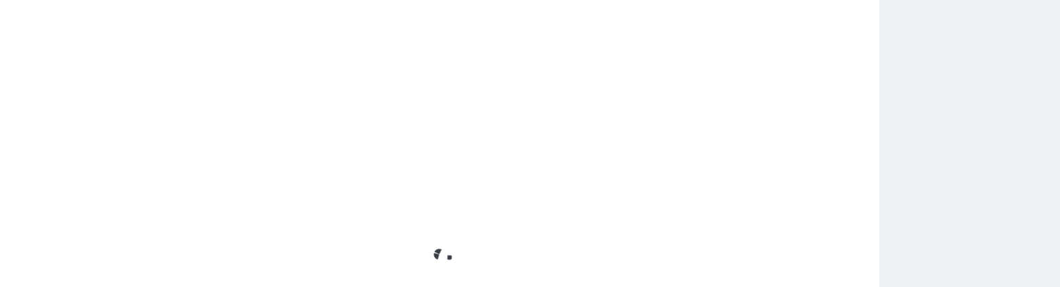

--- FILE ---
content_type: text/html; charset=UTF-8
request_url: https://muzaffarpurcity.com/nitish-to-be-cm-no-confusion-sushil-modi-after-nda-win-in-bihar-polls/
body_size: 28985
content:
<!doctype html>
<html lang="en-US">
<head>
	<meta charset="UTF-8">
	<meta name="viewport" content="width=device-width, initial-scale=1">
	<link rel="profile" href="https://gmpg.org/xfn/11">

	<title>No Confusion In NDA, Nitish Kumar Will Be Bihar CM: Sushil Modi | Muzaffarpur City</title>
<meta name='robots' content='max-image-preview:large' />
	<style>img:is([sizes="auto" i], [sizes^="auto," i]) { contain-intrinsic-size: 3000px 1500px }</style>
	<link rel='dns-prefetch' href='//www.googletagmanager.com' />
<link rel='dns-prefetch' href='//stats.wp.com' />
<link rel='dns-prefetch' href='//v0.wordpress.com' />
<link rel='dns-prefetch' href='//widgets.wp.com' />
<link rel='dns-prefetch' href='//s0.wp.com' />
<link rel='dns-prefetch' href='//0.gravatar.com' />
<link rel='dns-prefetch' href='//1.gravatar.com' />
<link rel='dns-prefetch' href='//2.gravatar.com' />
<link rel='dns-prefetch' href='//jetpack.wordpress.com' />
<link rel='dns-prefetch' href='//public-api.wordpress.com' />
<link rel='dns-prefetch' href='//pagead2.googlesyndication.com' />
<link rel='preconnect' href='//i0.wp.com' />
<link rel='preconnect' href='//c0.wp.com' />
<link rel="alternate" type="application/rss+xml" title="Muzaffarpur City &raquo; Feed" href="https://muzaffarpurcity.com/feed/" />
<link rel="alternate" type="application/rss+xml" title="Muzaffarpur City &raquo; Comments Feed" href="https://muzaffarpurcity.com/comments/feed/" />
<link rel="alternate" type="application/rss+xml" title="Muzaffarpur City &raquo; No Confusion In NDA, Nitish Kumar Will Be Bihar CM: Sushil Modi Comments Feed" href="https://muzaffarpurcity.com/nitish-to-be-cm-no-confusion-sushil-modi-after-nda-win-in-bihar-polls/feed/" />
<script type="3346ca92e30c2747123582bd-text/javascript">
window._wpemojiSettings = {"baseUrl":"https:\/\/s.w.org\/images\/core\/emoji\/15.1.0\/72x72\/","ext":".png","svgUrl":"https:\/\/s.w.org\/images\/core\/emoji\/15.1.0\/svg\/","svgExt":".svg","source":{"concatemoji":"https:\/\/muzaffarpurcity.com\/wp-includes\/js\/wp-emoji-release.min.js?ver=6.8.1"}};
/*! This file is auto-generated */
!function(i,n){var o,s,e;function c(e){try{var t={supportTests:e,timestamp:(new Date).valueOf()};sessionStorage.setItem(o,JSON.stringify(t))}catch(e){}}function p(e,t,n){e.clearRect(0,0,e.canvas.width,e.canvas.height),e.fillText(t,0,0);var t=new Uint32Array(e.getImageData(0,0,e.canvas.width,e.canvas.height).data),r=(e.clearRect(0,0,e.canvas.width,e.canvas.height),e.fillText(n,0,0),new Uint32Array(e.getImageData(0,0,e.canvas.width,e.canvas.height).data));return t.every(function(e,t){return e===r[t]})}function u(e,t,n){switch(t){case"flag":return n(e,"\ud83c\udff3\ufe0f\u200d\u26a7\ufe0f","\ud83c\udff3\ufe0f\u200b\u26a7\ufe0f")?!1:!n(e,"\ud83c\uddfa\ud83c\uddf3","\ud83c\uddfa\u200b\ud83c\uddf3")&&!n(e,"\ud83c\udff4\udb40\udc67\udb40\udc62\udb40\udc65\udb40\udc6e\udb40\udc67\udb40\udc7f","\ud83c\udff4\u200b\udb40\udc67\u200b\udb40\udc62\u200b\udb40\udc65\u200b\udb40\udc6e\u200b\udb40\udc67\u200b\udb40\udc7f");case"emoji":return!n(e,"\ud83d\udc26\u200d\ud83d\udd25","\ud83d\udc26\u200b\ud83d\udd25")}return!1}function f(e,t,n){var r="undefined"!=typeof WorkerGlobalScope&&self instanceof WorkerGlobalScope?new OffscreenCanvas(300,150):i.createElement("canvas"),a=r.getContext("2d",{willReadFrequently:!0}),o=(a.textBaseline="top",a.font="600 32px Arial",{});return e.forEach(function(e){o[e]=t(a,e,n)}),o}function t(e){var t=i.createElement("script");t.src=e,t.defer=!0,i.head.appendChild(t)}"undefined"!=typeof Promise&&(o="wpEmojiSettingsSupports",s=["flag","emoji"],n.supports={everything:!0,everythingExceptFlag:!0},e=new Promise(function(e){i.addEventListener("DOMContentLoaded",e,{once:!0})}),new Promise(function(t){var n=function(){try{var e=JSON.parse(sessionStorage.getItem(o));if("object"==typeof e&&"number"==typeof e.timestamp&&(new Date).valueOf()<e.timestamp+604800&&"object"==typeof e.supportTests)return e.supportTests}catch(e){}return null}();if(!n){if("undefined"!=typeof Worker&&"undefined"!=typeof OffscreenCanvas&&"undefined"!=typeof URL&&URL.createObjectURL&&"undefined"!=typeof Blob)try{var e="postMessage("+f.toString()+"("+[JSON.stringify(s),u.toString(),p.toString()].join(",")+"));",r=new Blob([e],{type:"text/javascript"}),a=new Worker(URL.createObjectURL(r),{name:"wpTestEmojiSupports"});return void(a.onmessage=function(e){c(n=e.data),a.terminate(),t(n)})}catch(e){}c(n=f(s,u,p))}t(n)}).then(function(e){for(var t in e)n.supports[t]=e[t],n.supports.everything=n.supports.everything&&n.supports[t],"flag"!==t&&(n.supports.everythingExceptFlag=n.supports.everythingExceptFlag&&n.supports[t]);n.supports.everythingExceptFlag=n.supports.everythingExceptFlag&&!n.supports.flag,n.DOMReady=!1,n.readyCallback=function(){n.DOMReady=!0}}).then(function(){return e}).then(function(){var e;n.supports.everything||(n.readyCallback(),(e=n.source||{}).concatemoji?t(e.concatemoji):e.wpemoji&&e.twemoji&&(t(e.twemoji),t(e.wpemoji)))}))}((window,document),window._wpemojiSettings);
</script>

<link rel='stylesheet' id='jetpack_related-posts-css' href='https://c0.wp.com/p/jetpack/14.6/modules/related-posts/related-posts.css' media='all' />
<link rel='stylesheet' id='pt-cv-public-style-css' href='https://muzaffarpurcity.com/wp-content/plugins/content-views-query-and-display-post-page/public/assets/css/cv.css?ver=4.1' media='all' />
<style id='wp-emoji-styles-inline-css'>

	img.wp-smiley, img.emoji {
		display: inline !important;
		border: none !important;
		box-shadow: none !important;
		height: 1em !important;
		width: 1em !important;
		margin: 0 0.07em !important;
		vertical-align: -0.1em !important;
		background: none !important;
		padding: 0 !important;
	}
</style>
<link rel='stylesheet' id='wp-block-library-css' href='https://c0.wp.com/c/6.8.1/wp-includes/css/dist/block-library/style.min.css' media='all' />
<style id='wp-block-library-theme-inline-css'>
.wp-block-audio :where(figcaption){color:#555;font-size:13px;text-align:center}.is-dark-theme .wp-block-audio :where(figcaption){color:#ffffffa6}.wp-block-audio{margin:0 0 1em}.wp-block-code{border:1px solid #ccc;border-radius:4px;font-family:Menlo,Consolas,monaco,monospace;padding:.8em 1em}.wp-block-embed :where(figcaption){color:#555;font-size:13px;text-align:center}.is-dark-theme .wp-block-embed :where(figcaption){color:#ffffffa6}.wp-block-embed{margin:0 0 1em}.blocks-gallery-caption{color:#555;font-size:13px;text-align:center}.is-dark-theme .blocks-gallery-caption{color:#ffffffa6}:root :where(.wp-block-image figcaption){color:#555;font-size:13px;text-align:center}.is-dark-theme :root :where(.wp-block-image figcaption){color:#ffffffa6}.wp-block-image{margin:0 0 1em}.wp-block-pullquote{border-bottom:4px solid;border-top:4px solid;color:currentColor;margin-bottom:1.75em}.wp-block-pullquote cite,.wp-block-pullquote footer,.wp-block-pullquote__citation{color:currentColor;font-size:.8125em;font-style:normal;text-transform:uppercase}.wp-block-quote{border-left:.25em solid;margin:0 0 1.75em;padding-left:1em}.wp-block-quote cite,.wp-block-quote footer{color:currentColor;font-size:.8125em;font-style:normal;position:relative}.wp-block-quote:where(.has-text-align-right){border-left:none;border-right:.25em solid;padding-left:0;padding-right:1em}.wp-block-quote:where(.has-text-align-center){border:none;padding-left:0}.wp-block-quote.is-large,.wp-block-quote.is-style-large,.wp-block-quote:where(.is-style-plain){border:none}.wp-block-search .wp-block-search__label{font-weight:700}.wp-block-search__button{border:1px solid #ccc;padding:.375em .625em}:where(.wp-block-group.has-background){padding:1.25em 2.375em}.wp-block-separator.has-css-opacity{opacity:.4}.wp-block-separator{border:none;border-bottom:2px solid;margin-left:auto;margin-right:auto}.wp-block-separator.has-alpha-channel-opacity{opacity:1}.wp-block-separator:not(.is-style-wide):not(.is-style-dots){width:100px}.wp-block-separator.has-background:not(.is-style-dots){border-bottom:none;height:1px}.wp-block-separator.has-background:not(.is-style-wide):not(.is-style-dots){height:2px}.wp-block-table{margin:0 0 1em}.wp-block-table td,.wp-block-table th{word-break:normal}.wp-block-table :where(figcaption){color:#555;font-size:13px;text-align:center}.is-dark-theme .wp-block-table :where(figcaption){color:#ffffffa6}.wp-block-video :where(figcaption){color:#555;font-size:13px;text-align:center}.is-dark-theme .wp-block-video :where(figcaption){color:#ffffffa6}.wp-block-video{margin:0 0 1em}:root :where(.wp-block-template-part.has-background){margin-bottom:0;margin-top:0;padding:1.25em 2.375em}
</style>
<style id='classic-theme-styles-inline-css'>
/*! This file is auto-generated */
.wp-block-button__link{color:#fff;background-color:#32373c;border-radius:9999px;box-shadow:none;text-decoration:none;padding:calc(.667em + 2px) calc(1.333em + 2px);font-size:1.125em}.wp-block-file__button{background:#32373c;color:#fff;text-decoration:none}
</style>
<link rel='stylesheet' id='mediaelement-css' href='https://c0.wp.com/c/6.8.1/wp-includes/js/mediaelement/mediaelementplayer-legacy.min.css' media='all' />
<link rel='stylesheet' id='wp-mediaelement-css' href='https://c0.wp.com/c/6.8.1/wp-includes/js/mediaelement/wp-mediaelement.min.css' media='all' />
<style id='jetpack-sharing-buttons-style-inline-css'>
.jetpack-sharing-buttons__services-list{display:flex;flex-direction:row;flex-wrap:wrap;gap:0;list-style-type:none;margin:5px;padding:0}.jetpack-sharing-buttons__services-list.has-small-icon-size{font-size:12px}.jetpack-sharing-buttons__services-list.has-normal-icon-size{font-size:16px}.jetpack-sharing-buttons__services-list.has-large-icon-size{font-size:24px}.jetpack-sharing-buttons__services-list.has-huge-icon-size{font-size:36px}@media print{.jetpack-sharing-buttons__services-list{display:none!important}}.editor-styles-wrapper .wp-block-jetpack-sharing-buttons{gap:0;padding-inline-start:0}ul.jetpack-sharing-buttons__services-list.has-background{padding:1.25em 2.375em}
</style>
<style id='global-styles-inline-css'>
:root{--wp--preset--aspect-ratio--square: 1;--wp--preset--aspect-ratio--4-3: 4/3;--wp--preset--aspect-ratio--3-4: 3/4;--wp--preset--aspect-ratio--3-2: 3/2;--wp--preset--aspect-ratio--2-3: 2/3;--wp--preset--aspect-ratio--16-9: 16/9;--wp--preset--aspect-ratio--9-16: 9/16;--wp--preset--color--black: #000000;--wp--preset--color--cyan-bluish-gray: #abb8c3;--wp--preset--color--white: #ffffff;--wp--preset--color--pale-pink: #f78da7;--wp--preset--color--vivid-red: #cf2e2e;--wp--preset--color--luminous-vivid-orange: #ff6900;--wp--preset--color--luminous-vivid-amber: #fcb900;--wp--preset--color--light-green-cyan: #7bdcb5;--wp--preset--color--vivid-green-cyan: #00d084;--wp--preset--color--pale-cyan-blue: #8ed1fc;--wp--preset--color--vivid-cyan-blue: #0693e3;--wp--preset--color--vivid-purple: #9b51e0;--wp--preset--gradient--vivid-cyan-blue-to-vivid-purple: linear-gradient(135deg,rgba(6,147,227,1) 0%,rgb(155,81,224) 100%);--wp--preset--gradient--light-green-cyan-to-vivid-green-cyan: linear-gradient(135deg,rgb(122,220,180) 0%,rgb(0,208,130) 100%);--wp--preset--gradient--luminous-vivid-amber-to-luminous-vivid-orange: linear-gradient(135deg,rgba(252,185,0,1) 0%,rgba(255,105,0,1) 100%);--wp--preset--gradient--luminous-vivid-orange-to-vivid-red: linear-gradient(135deg,rgba(255,105,0,1) 0%,rgb(207,46,46) 100%);--wp--preset--gradient--very-light-gray-to-cyan-bluish-gray: linear-gradient(135deg,rgb(238,238,238) 0%,rgb(169,184,195) 100%);--wp--preset--gradient--cool-to-warm-spectrum: linear-gradient(135deg,rgb(74,234,220) 0%,rgb(151,120,209) 20%,rgb(207,42,186) 40%,rgb(238,44,130) 60%,rgb(251,105,98) 80%,rgb(254,248,76) 100%);--wp--preset--gradient--blush-light-purple: linear-gradient(135deg,rgb(255,206,236) 0%,rgb(152,150,240) 100%);--wp--preset--gradient--blush-bordeaux: linear-gradient(135deg,rgb(254,205,165) 0%,rgb(254,45,45) 50%,rgb(107,0,62) 100%);--wp--preset--gradient--luminous-dusk: linear-gradient(135deg,rgb(255,203,112) 0%,rgb(199,81,192) 50%,rgb(65,88,208) 100%);--wp--preset--gradient--pale-ocean: linear-gradient(135deg,rgb(255,245,203) 0%,rgb(182,227,212) 50%,rgb(51,167,181) 100%);--wp--preset--gradient--electric-grass: linear-gradient(135deg,rgb(202,248,128) 0%,rgb(113,206,126) 100%);--wp--preset--gradient--midnight: linear-gradient(135deg,rgb(2,3,129) 0%,rgb(40,116,252) 100%);--wp--preset--font-size--small: 13px;--wp--preset--font-size--medium: 20px;--wp--preset--font-size--large: 36px;--wp--preset--font-size--x-large: 42px;--wp--preset--spacing--20: 0.44rem;--wp--preset--spacing--30: 0.67rem;--wp--preset--spacing--40: 1rem;--wp--preset--spacing--50: 1.5rem;--wp--preset--spacing--60: 2.25rem;--wp--preset--spacing--70: 3.38rem;--wp--preset--spacing--80: 5.06rem;--wp--preset--shadow--natural: 6px 6px 9px rgba(0, 0, 0, 0.2);--wp--preset--shadow--deep: 12px 12px 50px rgba(0, 0, 0, 0.4);--wp--preset--shadow--sharp: 6px 6px 0px rgba(0, 0, 0, 0.2);--wp--preset--shadow--outlined: 6px 6px 0px -3px rgba(255, 255, 255, 1), 6px 6px rgba(0, 0, 0, 1);--wp--preset--shadow--crisp: 6px 6px 0px rgba(0, 0, 0, 1);}:where(.is-layout-flex){gap: 0.5em;}:where(.is-layout-grid){gap: 0.5em;}body .is-layout-flex{display: flex;}.is-layout-flex{flex-wrap: wrap;align-items: center;}.is-layout-flex > :is(*, div){margin: 0;}body .is-layout-grid{display: grid;}.is-layout-grid > :is(*, div){margin: 0;}:where(.wp-block-columns.is-layout-flex){gap: 2em;}:where(.wp-block-columns.is-layout-grid){gap: 2em;}:where(.wp-block-post-template.is-layout-flex){gap: 1.25em;}:where(.wp-block-post-template.is-layout-grid){gap: 1.25em;}.has-black-color{color: var(--wp--preset--color--black) !important;}.has-cyan-bluish-gray-color{color: var(--wp--preset--color--cyan-bluish-gray) !important;}.has-white-color{color: var(--wp--preset--color--white) !important;}.has-pale-pink-color{color: var(--wp--preset--color--pale-pink) !important;}.has-vivid-red-color{color: var(--wp--preset--color--vivid-red) !important;}.has-luminous-vivid-orange-color{color: var(--wp--preset--color--luminous-vivid-orange) !important;}.has-luminous-vivid-amber-color{color: var(--wp--preset--color--luminous-vivid-amber) !important;}.has-light-green-cyan-color{color: var(--wp--preset--color--light-green-cyan) !important;}.has-vivid-green-cyan-color{color: var(--wp--preset--color--vivid-green-cyan) !important;}.has-pale-cyan-blue-color{color: var(--wp--preset--color--pale-cyan-blue) !important;}.has-vivid-cyan-blue-color{color: var(--wp--preset--color--vivid-cyan-blue) !important;}.has-vivid-purple-color{color: var(--wp--preset--color--vivid-purple) !important;}.has-black-background-color{background-color: var(--wp--preset--color--black) !important;}.has-cyan-bluish-gray-background-color{background-color: var(--wp--preset--color--cyan-bluish-gray) !important;}.has-white-background-color{background-color: var(--wp--preset--color--white) !important;}.has-pale-pink-background-color{background-color: var(--wp--preset--color--pale-pink) !important;}.has-vivid-red-background-color{background-color: var(--wp--preset--color--vivid-red) !important;}.has-luminous-vivid-orange-background-color{background-color: var(--wp--preset--color--luminous-vivid-orange) !important;}.has-luminous-vivid-amber-background-color{background-color: var(--wp--preset--color--luminous-vivid-amber) !important;}.has-light-green-cyan-background-color{background-color: var(--wp--preset--color--light-green-cyan) !important;}.has-vivid-green-cyan-background-color{background-color: var(--wp--preset--color--vivid-green-cyan) !important;}.has-pale-cyan-blue-background-color{background-color: var(--wp--preset--color--pale-cyan-blue) !important;}.has-vivid-cyan-blue-background-color{background-color: var(--wp--preset--color--vivid-cyan-blue) !important;}.has-vivid-purple-background-color{background-color: var(--wp--preset--color--vivid-purple) !important;}.has-black-border-color{border-color: var(--wp--preset--color--black) !important;}.has-cyan-bluish-gray-border-color{border-color: var(--wp--preset--color--cyan-bluish-gray) !important;}.has-white-border-color{border-color: var(--wp--preset--color--white) !important;}.has-pale-pink-border-color{border-color: var(--wp--preset--color--pale-pink) !important;}.has-vivid-red-border-color{border-color: var(--wp--preset--color--vivid-red) !important;}.has-luminous-vivid-orange-border-color{border-color: var(--wp--preset--color--luminous-vivid-orange) !important;}.has-luminous-vivid-amber-border-color{border-color: var(--wp--preset--color--luminous-vivid-amber) !important;}.has-light-green-cyan-border-color{border-color: var(--wp--preset--color--light-green-cyan) !important;}.has-vivid-green-cyan-border-color{border-color: var(--wp--preset--color--vivid-green-cyan) !important;}.has-pale-cyan-blue-border-color{border-color: var(--wp--preset--color--pale-cyan-blue) !important;}.has-vivid-cyan-blue-border-color{border-color: var(--wp--preset--color--vivid-cyan-blue) !important;}.has-vivid-purple-border-color{border-color: var(--wp--preset--color--vivid-purple) !important;}.has-vivid-cyan-blue-to-vivid-purple-gradient-background{background: var(--wp--preset--gradient--vivid-cyan-blue-to-vivid-purple) !important;}.has-light-green-cyan-to-vivid-green-cyan-gradient-background{background: var(--wp--preset--gradient--light-green-cyan-to-vivid-green-cyan) !important;}.has-luminous-vivid-amber-to-luminous-vivid-orange-gradient-background{background: var(--wp--preset--gradient--luminous-vivid-amber-to-luminous-vivid-orange) !important;}.has-luminous-vivid-orange-to-vivid-red-gradient-background{background: var(--wp--preset--gradient--luminous-vivid-orange-to-vivid-red) !important;}.has-very-light-gray-to-cyan-bluish-gray-gradient-background{background: var(--wp--preset--gradient--very-light-gray-to-cyan-bluish-gray) !important;}.has-cool-to-warm-spectrum-gradient-background{background: var(--wp--preset--gradient--cool-to-warm-spectrum) !important;}.has-blush-light-purple-gradient-background{background: var(--wp--preset--gradient--blush-light-purple) !important;}.has-blush-bordeaux-gradient-background{background: var(--wp--preset--gradient--blush-bordeaux) !important;}.has-luminous-dusk-gradient-background{background: var(--wp--preset--gradient--luminous-dusk) !important;}.has-pale-ocean-gradient-background{background: var(--wp--preset--gradient--pale-ocean) !important;}.has-electric-grass-gradient-background{background: var(--wp--preset--gradient--electric-grass) !important;}.has-midnight-gradient-background{background: var(--wp--preset--gradient--midnight) !important;}.has-small-font-size{font-size: var(--wp--preset--font-size--small) !important;}.has-medium-font-size{font-size: var(--wp--preset--font-size--medium) !important;}.has-large-font-size{font-size: var(--wp--preset--font-size--large) !important;}.has-x-large-font-size{font-size: var(--wp--preset--font-size--x-large) !important;}
:where(.wp-block-post-template.is-layout-flex){gap: 1.25em;}:where(.wp-block-post-template.is-layout-grid){gap: 1.25em;}
:where(.wp-block-columns.is-layout-flex){gap: 2em;}:where(.wp-block-columns.is-layout-grid){gap: 2em;}
:root :where(.wp-block-pullquote){font-size: 1.5em;line-height: 1.6;}
</style>
<link rel='stylesheet' id='contact-form-7-css' href='https://muzaffarpurcity.com/wp-content/plugins/contact-form-7/includes/css/styles.css?ver=6.0.6' media='all' />
<link rel='stylesheet' id='lightSlider-css' href='https://muzaffarpurcity.com/wp-content/plugins/hootkit/assets/lightSlider.min.css?ver=1.1.2' media='' />
<link rel='stylesheet' id='font-awesome-css' href='https://muzaffarpurcity.com/wp-content/plugins/hootkit/assets/font-awesome.min.css?ver=5.0.10' media='' />
<link rel='stylesheet' id='hootkit-css' href='https://muzaffarpurcity.com/wp-content/plugins/hootkit/assets/hootkit.css?ver=2.0.20' media='' />
<link rel='stylesheet' id='jps-common-front-css' href='https://muzaffarpurcity.com/wp-content/plugins/jquery-post-splitter/css/common-front.css?ver=1768447897' media='all' />
<link rel='stylesheet' id='paged-post-jquery-css' href='https://muzaffarpurcity.com/wp-content/plugins/jquery-post-splitter/css/paged-post-jquery.css?ver=1768447897' media='all' />
<link rel='stylesheet' id='paged-post-style-css' href='https://muzaffarpurcity.com/wp-content/plugins/jquery-post-splitter/css/paged-post.css?j=2026010331&#038;ver=6.8.1' media='all' />
<link rel='stylesheet' id='ace-news-slick-css-css' href='https://muzaffarpurcity.com/wp-content/themes/ace-news/assets/css/slick.min.css?ver=1.8.0' media='all' />
<link rel='stylesheet' id='ace-news-fontawesome-css-css' href='https://muzaffarpurcity.com/wp-content/themes/ace-news/assets/css/fontawesome.min.css?ver=6.4.2' media='all' />
<link rel='stylesheet' id='ace-news-google-fonts-css' href='https://muzaffarpurcity.com/wp-content/fonts/f5f36e2f0061506996ecf9964c5b5972.css' media='all' />
<link rel='stylesheet' id='ace-news-style-css' href='https://muzaffarpurcity.com/wp-content/themes/ace-news/style.css?ver=1.1.2' media='all' />
<style id='ace-news-style-inline-css'>

    /* Color */
    :root {
        --site-title-color: #f10015;
    }
    
    /* Typograhpy */
    :root {
        --font-heading: "Gelasio", serif;
        --font-main: -apple-system, BlinkMacSystemFont,"Proza Libre", "Segoe UI", Roboto, Oxygen-Sans, Ubuntu, Cantarell, "Helvetica Neue", sans-serif;
    }

    body,
	button, input, select, optgroup, textarea {
        font-family: "Proza Libre", serif;
	}

	.site-title a {
        font-family: "Headland One", serif;
	}
    
	.site-description {
        font-family: "Aleo", serif;
	}
    
</style>
<link rel='stylesheet' id='jetpack_likes-css' href='https://c0.wp.com/p/jetpack/14.6/modules/likes/style.css' media='all' />
<style id='akismet-widget-style-inline-css'>

			.a-stats {
				--akismet-color-mid-green: #357b49;
				--akismet-color-white: #fff;
				--akismet-color-light-grey: #f6f7f7;

				max-width: 350px;
				width: auto;
			}

			.a-stats * {
				all: unset;
				box-sizing: border-box;
			}

			.a-stats strong {
				font-weight: 600;
			}

			.a-stats a.a-stats__link,
			.a-stats a.a-stats__link:visited,
			.a-stats a.a-stats__link:active {
				background: var(--akismet-color-mid-green);
				border: none;
				box-shadow: none;
				border-radius: 8px;
				color: var(--akismet-color-white);
				cursor: pointer;
				display: block;
				font-family: -apple-system, BlinkMacSystemFont, 'Segoe UI', 'Roboto', 'Oxygen-Sans', 'Ubuntu', 'Cantarell', 'Helvetica Neue', sans-serif;
				font-weight: 500;
				padding: 12px;
				text-align: center;
				text-decoration: none;
				transition: all 0.2s ease;
			}

			/* Extra specificity to deal with TwentyTwentyOne focus style */
			.widget .a-stats a.a-stats__link:focus {
				background: var(--akismet-color-mid-green);
				color: var(--akismet-color-white);
				text-decoration: none;
			}

			.a-stats a.a-stats__link:hover {
				filter: brightness(110%);
				box-shadow: 0 4px 12px rgba(0, 0, 0, 0.06), 0 0 2px rgba(0, 0, 0, 0.16);
			}

			.a-stats .count {
				color: var(--akismet-color-white);
				display: block;
				font-size: 1.5em;
				line-height: 1.4;
				padding: 0 13px;
				white-space: nowrap;
			}
		
</style>
<link rel='stylesheet' id='sharedaddy-css' href='https://c0.wp.com/p/jetpack/14.6/modules/sharedaddy/sharing.css' media='all' />
<link rel='stylesheet' id='social-logos-css' href='https://c0.wp.com/p/jetpack/14.6/_inc/social-logos/social-logos.min.css' media='all' />
<script id="jetpack_related-posts-js-extra" type="3346ca92e30c2747123582bd-text/javascript">
var related_posts_js_options = {"post_heading":"h4"};
</script>
<script src="https://c0.wp.com/p/jetpack/14.6/_inc/build/related-posts/related-posts.min.js" id="jetpack_related-posts-js" type="3346ca92e30c2747123582bd-text/javascript"></script>
<script src="https://c0.wp.com/c/6.8.1/wp-includes/js/jquery/jquery.min.js" id="jquery-core-js" type="3346ca92e30c2747123582bd-text/javascript"></script>
<script src="https://c0.wp.com/c/6.8.1/wp-includes/js/jquery/jquery-migrate.min.js" id="jquery-migrate-js" type="3346ca92e30c2747123582bd-text/javascript"></script>
<script src="https://muzaffarpurcity.com/wp-content/themes/ace-news/assets/js/custom.min.js?ver=1" id="ace-news-custom-script-js" type="3346ca92e30c2747123582bd-text/javascript"></script>

<!-- Google tag (gtag.js) snippet added by Site Kit -->

<!-- Google Analytics snippet added by Site Kit -->
<script src="https://www.googletagmanager.com/gtag/js?id=GT-PL9QD24" id="google_gtagjs-js" async type="3346ca92e30c2747123582bd-text/javascript"></script>
<script id="google_gtagjs-js-after" type="3346ca92e30c2747123582bd-text/javascript">
window.dataLayer = window.dataLayer || [];function gtag(){dataLayer.push(arguments);}
gtag("set","linker",{"domains":["muzaffarpurcity.com"]});
gtag("js", new Date());
gtag("set", "developer_id.dZTNiMT", true);
gtag("config", "GT-PL9QD24");
</script>

<!-- End Google tag (gtag.js) snippet added by Site Kit -->
<link rel="https://api.w.org/" href="https://muzaffarpurcity.com/wp-json/" /><link rel="alternate" title="JSON" type="application/json" href="https://muzaffarpurcity.com/wp-json/wp/v2/posts/7173" /><link rel="EditURI" type="application/rsd+xml" title="RSD" href="https://muzaffarpurcity.com/xmlrpc.php?rsd" />
<meta name="generator" content="WordPress 6.8.1" />
<link rel='shortlink' href='https://wp.me/p3WT8J-1RH' />
<link rel="alternate" title="oEmbed (JSON)" type="application/json+oembed" href="https://muzaffarpurcity.com/wp-json/oembed/1.0/embed?url=https%3A%2F%2Fmuzaffarpurcity.com%2Fnitish-to-be-cm-no-confusion-sushil-modi-after-nda-win-in-bihar-polls%2F" />
<link rel="alternate" title="oEmbed (XML)" type="text/xml+oembed" href="https://muzaffarpurcity.com/wp-json/oembed/1.0/embed?url=https%3A%2F%2Fmuzaffarpurcity.com%2Fnitish-to-be-cm-no-confusion-sushil-modi-after-nda-win-in-bihar-polls%2F&#038;format=xml" />
<meta name="generator" content="Site Kit by Google 1.153.0" />        
        <script type="3346ca92e30c2747123582bd-text/javascript" language="javascript">
			function jps_custom_functions_set_1(){
							}
		</script>
	
		<style type="text/css">
				div.page-links{
			display:none !important;
		}
			
			
		body .jps-fullpost-link{
	
			display:none;
	
		}
		
		
	
				
	
		</style>
	
			<style>img#wpstats{display:none}</style>
		<link rel="pingback" href="https://muzaffarpurcity.com/xmlrpc.php">
<style type="text/css" id="breadcrumb-trail-css">.breadcrumbs ul li::after {content: "/";}</style>

<!-- Google AdSense meta tags added by Site Kit -->
<meta name="google-adsense-platform-account" content="ca-host-pub-2644536267352236">
<meta name="google-adsense-platform-domain" content="sitekit.withgoogle.com">
<!-- End Google AdSense meta tags added by Site Kit -->
<!-- SEO meta tags powered by SmartCrawl https://wpmudev.com/project/smartcrawl-wordpress-seo/ -->
<link rel="canonical" href="https://muzaffarpurcity.com/nitish-to-be-cm-no-confusion-sushil-modi-after-nda-win-in-bihar-polls/" />
<meta name="description" content="“There is no confusion in BJP and JDU. The people of Bihar have voted on the development work,” said Sushil Modi. After the election results, Bihar Deputy C ..." />
<script type="application/ld+json">{"@context":"https:\/\/schema.org","@graph":[{"@type":"Organization","@id":"https:\/\/muzaffarpurcity.com\/#schema-publishing-organization","url":"https:\/\/muzaffarpurcity.com","name":"Muzaffarpur City"},{"@type":"WebSite","@id":"https:\/\/muzaffarpurcity.com\/#schema-website","url":"https:\/\/muzaffarpurcity.com","name":"Muzaffarpur City : Breaking News","encoding":"UTF-8","potentialAction":{"@type":"SearchAction","target":"https:\/\/muzaffarpurcity.com\/search\/{search_term_string}\/","query-input":"required name=search_term_string"}},{"@type":"BreadcrumbList","@id":"https:\/\/muzaffarpurcity.com\/nitish-to-be-cm-no-confusion-sushil-modi-after-nda-win-in-bihar-polls?page&name=nitish-to-be-cm-no-confusion-sushil-modi-after-nda-win-in-bihar-polls\/#breadcrumb","itemListElement":[{"@type":"ListItem","position":1,"name":"Home","item":"https:\/\/muzaffarpurcity.com"},{"@type":"ListItem","position":2,"name":"Blog","item":"https:\/\/muzaffarpurcity.com\/blog\/"},{"@type":"ListItem","position":3,"name":"2020","item":"https:\/\/muzaffarpurcity.com\/category\/2020\/"},{"@type":"ListItem","position":4,"name":"No Confusion In NDA, Nitish Kumar Will Be Bihar CM: Sushil Modi"}]},{"@type":"Person","@id":"https:\/\/muzaffarpurcity.com\/author\/admin\/#schema-author","name":"Muzaffarpur City","url":"https:\/\/muzaffarpurcity.com\/author\/admin\/"},{"@type":"WebPage","@id":"https:\/\/muzaffarpurcity.com\/nitish-to-be-cm-no-confusion-sushil-modi-after-nda-win-in-bihar-polls\/#schema-webpage","isPartOf":{"@id":"https:\/\/muzaffarpurcity.com\/#schema-website"},"publisher":{"@id":"https:\/\/muzaffarpurcity.com\/#schema-publishing-organization"},"url":"https:\/\/muzaffarpurcity.com\/nitish-to-be-cm-no-confusion-sushil-modi-after-nda-win-in-bihar-polls\/"},{"@type":"Article","mainEntityOfPage":{"@id":"https:\/\/muzaffarpurcity.com\/nitish-to-be-cm-no-confusion-sushil-modi-after-nda-win-in-bihar-polls\/#schema-webpage"},"author":{"@id":"https:\/\/muzaffarpurcity.com\/author\/admin\/#schema-author"},"publisher":{"@id":"https:\/\/muzaffarpurcity.com\/#schema-publishing-organization"},"dateModified":"2020-11-11T18:19:08","datePublished":"2020-11-11T10:59:22","headline":"No Confusion In NDA, Nitish Kumar Will Be Bihar CM: Sushil Modi | Muzaffarpur City","description":"\u201cThere is no confusion in BJP and JDU. The people of Bihar have voted on the development work,\u201d said Sushil Modi. After the election results, Bihar Deputy C ...","name":"No Confusion In NDA, Nitish Kumar Will Be Bihar CM: Sushil Modi","image":{"@type":"ImageObject","@id":"https:\/\/muzaffarpurcity.com\/nitish-to-be-cm-no-confusion-sushil-modi-after-nda-win-in-bihar-polls\/#schema-article-image","url":"https:\/\/i0.wp.com\/muzaffarpurcity.com\/wp-content\/uploads\/2020\/11\/Nitish-Kumar-And-Sushil-Modi.jpg?fit=1140%2C642&ssl=1","height":642,"width":1140},"thumbnailUrl":"https:\/\/i0.wp.com\/muzaffarpurcity.com\/wp-content\/uploads\/2020\/11\/Nitish-Kumar-And-Sushil-Modi.jpg?fit=1140%2C642&ssl=1"}]}</script>
<!-- /SEO -->
      <meta name="onesignal" content="wordpress-plugin"/>
            <script type="3346ca92e30c2747123582bd-text/javascript">

      window.OneSignalDeferred = window.OneSignalDeferred || [];

      OneSignalDeferred.push(function(OneSignal) {
        var oneSignal_options = {};
        window._oneSignalInitOptions = oneSignal_options;

        oneSignal_options['serviceWorkerParam'] = { scope: '/' };
oneSignal_options['serviceWorkerPath'] = 'OneSignalSDKWorker.js.php';

        OneSignal.Notifications.setDefaultUrl("https://muzaffarpurcity.com");

        oneSignal_options['wordpress'] = true;
oneSignal_options['appId'] = '6fcdbe93-ac9c-4041-8695-d75f8be57b61';
oneSignal_options['allowLocalhostAsSecureOrigin'] = true;
oneSignal_options['welcomeNotification'] = { };
oneSignal_options['welcomeNotification']['title'] = "";
oneSignal_options['welcomeNotification']['message'] = "";
oneSignal_options['path'] = "https://muzaffarpurcity.com/wp-content/plugins/onesignal-free-web-push-notifications/sdk_files/";
oneSignal_options['safari_web_id'] = "web.onesignal.auto.1592f4e8-7629-48b3-b916-fa35b5011e11";
oneSignal_options['promptOptions'] = { };
oneSignal_options['notifyButton'] = { };
oneSignal_options['notifyButton']['enable'] = true;
oneSignal_options['notifyButton']['position'] = 'bottom-left';
oneSignal_options['notifyButton']['theme'] = 'default';
oneSignal_options['notifyButton']['size'] = 'medium';
oneSignal_options['notifyButton']['showCredit'] = true;
oneSignal_options['notifyButton']['text'] = {};
              OneSignal.init(window._oneSignalInitOptions);
              OneSignal.Slidedown.promptPush()      });

      function documentInitOneSignal() {
        var oneSignal_elements = document.getElementsByClassName("OneSignal-prompt");

        var oneSignalLinkClickHandler = function(event) { OneSignal.Notifications.requestPermission(); event.preventDefault(); };        for(var i = 0; i < oneSignal_elements.length; i++)
          oneSignal_elements[i].addEventListener('click', oneSignalLinkClickHandler, false);
      }

      if (document.readyState === 'complete') {
           documentInitOneSignal();
      }
      else {
           window.addEventListener("load", function(event){
               documentInitOneSignal();
          });
      }
    </script>
<meta name="description" content="“There is no confusion in BJP and JDU. The people of Bihar have voted on the development work,” said Sushil Modi. After the election results, Bihar Deputy Chief Minister Sushil Modi has appeared in the media for the first time. He thanked the people of Bihar for the victory of NDA. He also said that&hellip;" />

<!-- Google AdSense snippet added by Site Kit -->
<script async src="https://pagead2.googlesyndication.com/pagead/js/adsbygoogle.js?client=ca-pub-2507914328713892&amp;host=ca-host-pub-2644536267352236" crossorigin="anonymous" type="3346ca92e30c2747123582bd-text/javascript"></script>

<!-- End Google AdSense snippet added by Site Kit -->

<!-- Jetpack Open Graph Tags -->
<meta property="og:type" content="article" />
<meta property="og:title" content="No Confusion In NDA, Nitish Kumar Will Be Bihar CM: Sushil Modi" />
<meta property="og:url" content="https://muzaffarpurcity.com/nitish-to-be-cm-no-confusion-sushil-modi-after-nda-win-in-bihar-polls/" />
<meta property="og:description" content="“There is no confusion in BJP and JDU. The people of Bihar have voted on the development work,” said Sushil Modi. After the election results, Bihar Deputy Chief Minister Sushil Modi has appeared in…" />
<meta property="article:published_time" content="2020-11-11T10:59:22+00:00" />
<meta property="article:modified_time" content="2020-11-11T18:19:08+00:00" />
<meta property="og:site_name" content="Muzaffarpur City" />
<meta property="og:image" content="https://i0.wp.com/muzaffarpurcity.com/wp-content/uploads/2020/11/Nitish-Kumar-And-Sushil-Modi.jpg?fit=1140%2C642&#038;ssl=1" />
<meta property="og:image:width" content="1140" />
<meta property="og:image:height" content="642" />
<meta property="og:image:alt" content="Nitish Kumar And Sushil Modi" />
<meta property="og:locale" content="en_US" />
<meta name="twitter:site" content="@mfpcity" />
<meta name="twitter:text:title" content="No Confusion In NDA, Nitish Kumar Will Be Bihar CM: Sushil Modi" />
<meta name="twitter:image" content="https://i0.wp.com/muzaffarpurcity.com/wp-content/uploads/2020/11/Nitish-Kumar-And-Sushil-Modi.jpg?fit=1140%2C642&#038;ssl=1&#038;w=640" />
<meta name="twitter:image:alt" content="Nitish Kumar And Sushil Modi" />
<meta name="twitter:card" content="summary_large_image" />

<!-- End Jetpack Open Graph Tags -->
<link rel="icon" href="https://i0.wp.com/muzaffarpurcity.com/wp-content/uploads/2018/03/cropped-muzaffarpur-logo.png?fit=32%2C32&#038;ssl=1" sizes="32x32" />
<link rel="icon" href="https://i0.wp.com/muzaffarpurcity.com/wp-content/uploads/2018/03/cropped-muzaffarpur-logo.png?fit=192%2C192&#038;ssl=1" sizes="192x192" />
<link rel="apple-touch-icon" href="https://i0.wp.com/muzaffarpurcity.com/wp-content/uploads/2018/03/cropped-muzaffarpur-logo.png?fit=180%2C180&#038;ssl=1" />
<meta name="msapplication-TileImage" content="https://i0.wp.com/muzaffarpurcity.com/wp-content/uploads/2018/03/cropped-muzaffarpur-logo.png?fit=270%2C270&#038;ssl=1" />
</head>

<body class="wp-singular post-template-default single single-post postid-7173 single-format-standard wp-embed-responsive wp-theme-ace-news right-sidebar light-mode sticky-news flash-news-enable">

		<div id="page" class="site">

		<a class="skip-link screen-reader-text" href="#primary">Skip to content</a>

		<div id="loader" class="loader-1">
			<div class="loader-container">
				<div id="preloader">
				</div>
			</div>
		</div><!-- #loader -->

		<header id="masthead" class="site-header">

							<div class="sticky-topbar">
							<div id="ace_news_flash_news_section" class="ace-news-top-header">
			<div class="section-wrapper">
				<div class="ace-news-top-header-container ">
					<div class="top-header-left">
						<div class="flash-news-section ascendoor-customizer-section">
							<div class="flash-news-wrapper">
								<div class="date">
									<i class="fa-regular fa-calendar-days" aria-hidden="true"></i>
									<span>Jan 15, 2026</span>
								</div>
								<div class="flash-news-area" dir="ltr">
									<div class="marquee" data-pauseOnHover="true" data-speed="30">
										<ul>
																							<li><a href="https://muzaffarpurcity.com/bajaj-finserv-open-demat-account-office-at-kalambagh-chowk-muzaffarpur-call-on-9504183100/">Bajaj Finserv &#8211; Open Demat Account &#8211; Office at Kalambagh Chowk Muzaffarpur &#8211; Call on 9504183100</a></li>
																								<li><a href="https://muzaffarpurcity.com/raj-water-park-nariyar-muzaffarpur/">Raj Water Park Nariyar Muzaffarpur</a></li>
																								<li><a href="https://muzaffarpurcity.com/water-valley-water-park-sherpur-muzaffarpur/">Water Valley Water Park Sherpur Muzaffarpur</a></li>
																								<li><a href="https://muzaffarpurcity.com/enps-for-bpsc-teacher-apply-online-at-mani-square-eservices-kalambagh-chowk/">eNPS for BPSC Teacher &#8211; Apply online at Mani Square Eservices Kalambagh chowk</a></li>
																								<li><a href="https://muzaffarpurcity.com/sahara-india-refund-muzaffarpur-apply-from-mani-square-eservices-kalambagh-chowk/">Sahara India Refund Muzaffarpur &#8211; Apply from Mani Square Eservices Kalambagh chowk</a></li>
																						</ul>
									</div>
								</div>
							</div>
						</div>
					</div>
					<div class="top-header-right">
						<div class="header-social-icon">
							<div class="header-social-icon-container">
								<ul id="menu-social-menu" class="social-links"><li id="menu-item-2270" class="menu-item menu-item-type-custom menu-item-object-custom menu-item-2270"><a href="https://twitter.com/"><span class="screen-reader-text">Twitter</span></a></li>
<li id="menu-item-2271" class="menu-item menu-item-type-custom menu-item-object-custom menu-item-2271"><a href="https://www.facebook.com/"><span class="screen-reader-text">Facebook</span></a></li>
<li id="menu-item-2273" class="menu-item menu-item-type-custom menu-item-object-custom menu-item-2273"><a href="https://www.linkedin.com/"><span class="screen-reader-text">LinkedIn</span></a></li>
<li id="menu-item-2272" class="menu-item menu-item-type-custom menu-item-object-custom menu-item-2272"><a href="https://www.instagram.com/"><span class="screen-reader-text">Instagram</span></a></li>
</ul>							</div>
						</div>
					</div>
				</div>	
			</div>
		</div>
						</div>
			
			
			<div class="ace-news-middle-header ">
								<div class="section-wrapper">
					<div class="ace-news-middle-header-wrapper ">
						<div class="site-branding">
														<div class="site-identity">
																	<p class="site-title"><a href="https://muzaffarpurcity.com/" rel="home">Muzaffarpur City</a></p>
																		<p class="site-description">Latest Muzaffarpur News covering Business, Education, Sports, Crime, Politics &amp; Heritage.</p>
															</div>	
						</div>
													<div class="middle-header-newsadvert">
								<a href="https://free-demat.bajajfinservsecurities.in/?utm_source=Freedom_Plus&#038;referal_code=P9212"><img src="https://muzaffarpurcity.com/wp-content/uploads/2024/04/bajaj-ad.jpg" alt="Bigyapaan Image"></a>
							</div>
											</div>	
				</div>	
			</div>		
			<!-- end of site-branding -->

		<div class="ace-news-navigation">
			<div class="section-wrapper"> 
				<div class="ace-news-navigation-container">
					<nav id="site-navigation" class="main-navigation">
						<button class="menu-toggle" aria-controls="primary-menu" aria-expanded="false">
							<span class="ham-icon"></span>
							<span class="ham-icon"></span>
							<span class="ham-icon"></span>
						</button>
						<div class="navigation-area">
							<div class="menu-primary-menu-container"><ul id="primary-menu" class="menu"><li id="menu-item-2286" class="menu-item menu-item-type-post_type menu-item-object-page menu-item-has-children menu-item-2286"><a href="https://muzaffarpurcity.com/home-2/">Home</a>
<ul class="sub-menu">
	<li id="menu-item-5852" class="menu-item menu-item-type-post_type menu-item-object-page menu-item-5852"><a href="https://muzaffarpurcity.com/passport-seva-kendra-in-muzaffarpur/">Passport Seva Kendra</a></li>
	<li id="menu-item-5851" class="menu-item menu-item-type-post_type menu-item-object-page menu-item-5851"><a href="https://muzaffarpurcity.com/muzaffarpur-nagar-nigam-election-voter-list-download/">Voter List Download</a></li>
	<li id="menu-item-6034" class="menu-item menu-item-type-post_type menu-item-object-post menu-item-6034"><a href="https://muzaffarpurcity.com/muzaffarpur-dto-driving-licence-apply-online-2/">Driving licence – Apply online</a></li>
</ul>
</li>
<li id="menu-item-5855" class="menu-item menu-item-type-taxonomy menu-item-object-category current-post-ancestor current-menu-parent current-post-parent menu-item-5855"><a href="https://muzaffarpurcity.com/category/recent-news/">Recent News</a></li>
<li id="menu-item-2584" class="menu-item menu-item-type-taxonomy menu-item-object-category menu-item-2584"><a href="https://muzaffarpurcity.com/category/photography/">Photography</a></li>
<li id="menu-item-5854" class="menu-item menu-item-type-post_type menu-item-object-page menu-item-has-children menu-item-5854"><a href="https://muzaffarpurcity.com/muzaffarpur-city-guide/">City Guide</a>
<ul class="sub-menu">
	<li id="menu-item-5853" class="menu-item menu-item-type-post_type menu-item-object-page menu-item-5853"><a href="https://muzaffarpurcity.com/muzaffarpur-pincode-of-different-areas/">Pincodes</a></li>
	<li id="menu-item-5848" class="menu-item menu-item-type-post_type menu-item-object-page menu-item-5848"><a href="https://muzaffarpurcity.com/contact/">Contact us</a></li>
</ul>
</li>
<li id="menu-item-13397" class="menu-item menu-item-type-post_type menu-item-object-page menu-item-13397"><a href="https://muzaffarpurcity.com/muzaffarpur-nagar-nigam-my-mmc-all-updates-information/">Nagar Nigam</a></li>
<li id="menu-item-13402" class="menu-item menu-item-type-post_type menu-item-object-page menu-item-has-children menu-item-13402"><a href="https://muzaffarpurcity.com/muzaffarpur-on-my-mind/">Muzaffarpur on My Mind</a>
<ul class="sub-menu">
	<li id="menu-item-13403" class="menu-item menu-item-type-post_type menu-item-object-page menu-item-13403"><a href="https://muzaffarpurcity.com/muzaffarpur-pincode-of-different-areas/">Muzaffarpur Pincode of Different Areas</a></li>
	<li id="menu-item-13404" class="menu-item menu-item-type-post_type menu-item-object-page menu-item-13404"><a href="https://muzaffarpurcity.com/muzaffarpur-pollution-level-live-updates/">Muzaffarpur Pollution Level – Live Updates</a></li>
	<li id="menu-item-13405" class="menu-item menu-item-type-post_type menu-item-object-page menu-item-13405"><a href="https://muzaffarpurcity.com/muzaffarpur-smart-city-e-magazine/">Muzaffarpur Smart City e-Magazine</a></li>
</ul>
</li>
<li id="menu-item-13406" class="menu-item menu-item-type-custom menu-item-object-custom menu-item-has-children menu-item-13406"><a href="#">Temples</a>
<ul class="sub-menu">
	<li id="menu-item-13399" class="menu-item menu-item-type-post_type menu-item-object-page menu-item-13399"><a href="https://muzaffarpurcity.com/garibnathdham-in-garib-nath-dham/">garibnathdham.in बाबा गरीबनाथ धाम Baba Garib Nath Dham</a></li>
	<li id="menu-item-13400" class="menu-item menu-item-type-post_type menu-item-object-page menu-item-13400"><a href="https://muzaffarpurcity.com/maa-banglamukhi-pitambari-sidhi-peeth-mandir-%e0%a4%ae%e0%a4%be%e0%a4%81-%e0%a4%ac%e0%a4%97%e0%a4%b2%e0%a4%be%e0%a4%ae%e0%a5%81%e0%a4%96%e0%a5%80-%e0%a4%ae%e0%a4%82%e0%a4%a6%e0%a4%bf%e0%a4%b0/">Maa Banglamukhi Pitambari Sidhi peeth : माँ बगलामुखी मंदिर</a></li>
	<li id="menu-item-13398" class="menu-item menu-item-type-post_type menu-item-object-page menu-item-13398"><a href="https://muzaffarpurcity.com/raj-rajeshwari-devi-mandir-muzaffarpur/">राज – राजेश्वरी देवी मंदिर – उत्तर बिहार के प्रमुख शक्तिपिठो</a></li>
</ul>
</li>
</ul></div>						</div>
					</nav><!-- #site-navigation -->
					<div class="ace-news-header-search">
						<div class="header-search-wrap">
							<a href="#" class="search-icon"><i class="fa-solid fa-magnifying-glass" aria-hidden="true"></i></a>
							<div class="header-search-form">
								<form role="search" method="get" class="search-form" action="https://muzaffarpurcity.com/">
				<label>
					<span class="screen-reader-text">Search for:</span>
					<input type="search" class="search-field" placeholder="Search &hellip;" value="" name="s" />
				</label>
				<input type="submit" class="search-submit" value="Search" />
			</form>							</div>
						</div>
					</div>
				</div>
			</div>
		</div>
		<!-- end of navigation -->
	</header><!-- #masthead -->

					<div class="ace-news-main-wrapper">
				<div class="section-wrapper">
					<div class="ace-news-container-wrapper">
					<main id="primary" class="site-main">

	
<article id="post-7173" class="post-7173 post type-post status-publish format-standard has-post-thumbnail hentry category-398 category-election category-politics category-recent-news tag-431 tag-election tag-politics tag-recent-news">
	<nav role="navigation" aria-label="Breadcrumbs" class="breadcrumb-trail breadcrumbs" itemprop="breadcrumb"><ul class="trail-items" itemscope itemtype="http://schema.org/BreadcrumbList"><meta name="numberOfItems" content="3" /><meta name="itemListOrder" content="Ascending" /><li itemprop="itemListElement" itemscope itemtype="http://schema.org/ListItem" class="trail-item trail-begin"><a href="https://muzaffarpurcity.com/" rel="home" itemprop="item"><span itemprop="name">Home</span></a><meta itemprop="position" content="1" /></li><li itemprop="itemListElement" itemscope itemtype="http://schema.org/ListItem" class="trail-item"><a href="https://muzaffarpurcity.com/category/recent-news/" itemprop="item"><span itemprop="name">Recent News</span></a><meta itemprop="position" content="2" /></li><li itemprop="itemListElement" itemscope itemtype="http://schema.org/ListItem" class="trail-item trail-end"><span itemprop="item"><span itemprop="name">No Confusion In NDA, Nitish Kumar Will Be Bihar CM: Sushil Modi</span></span><meta itemprop="position" content="3" /></li></ul></nav>			<header class="entry-header">
			<h1 class="entry-title">No Confusion In NDA, Nitish Kumar Will Be Bihar CM: Sushil Modi</h1>		</header><!-- .entry-header -->
					<div class="entry-meta">
				<span class="post-date"><i class="fa-regular fa-calendar-check"  aria-hidden="true"></i><a href="https://muzaffarpurcity.com/nitish-to-be-cm-no-confusion-sushil-modi-after-nda-win-in-bihar-polls/"><time class="entry-date published" datetime="2020-11-11T10:59:22+05:30">November 11, 2020</time><time class="updated" datetime="2020-11-11T18:19:08+05:30">November 11, 2020</time></a></span><span class="post-author"><i class="fa-regular fa-pen-to-square" aria-hidden="true"></i><a href="https://muzaffarpurcity.com/author/admin/">Muzaffarpur City</a></span>			</div><!-- .entry-meta -->
				
	
			<div class="post-thumbnail">
				<img width="1000" height="600" src="https://muzaffarpurcity.com/wp-content/uploads/2020/11/Nitish-Kumar-And-Sushil-Modi-1000x600.jpg" class="attachment-post-thumbnail size-post-thumbnail wp-post-image" alt="Nitish Kumar And Sushil Modi" decoding="async" fetchpriority="high" srcset="https://i0.wp.com/muzaffarpurcity.com/wp-content/uploads/2020/11/Nitish-Kumar-And-Sushil-Modi.jpg?resize=1000%2C600&amp;ssl=1 1000w, https://i0.wp.com/muzaffarpurcity.com/wp-content/uploads/2020/11/Nitish-Kumar-And-Sushil-Modi.jpg?resize=450%2C270&amp;ssl=1 450w, https://i0.wp.com/muzaffarpurcity.com/wp-content/uploads/2020/11/Nitish-Kumar-And-Sushil-Modi.jpg?resize=300%2C180&amp;ssl=1 300w" sizes="(max-width: 1000px) 100vw, 1000px" data-attachment-id="7176" data-permalink="https://muzaffarpurcity.com/nitish-to-be-cm-no-confusion-sushil-modi-after-nda-win-in-bihar-polls/nitish-kumar-and-sushil-modi/" data-orig-file="https://i0.wp.com/muzaffarpurcity.com/wp-content/uploads/2020/11/Nitish-Kumar-And-Sushil-Modi.jpg?fit=1140%2C642&amp;ssl=1" data-orig-size="1140,642" data-comments-opened="1" data-image-meta="{&quot;aperture&quot;:&quot;0&quot;,&quot;credit&quot;:&quot;MANI WORKSPACE&quot;,&quot;camera&quot;:&quot;&quot;,&quot;caption&quot;:&quot;&quot;,&quot;created_timestamp&quot;:&quot;1605112283&quot;,&quot;copyright&quot;:&quot;&quot;,&quot;focal_length&quot;:&quot;0&quot;,&quot;iso&quot;:&quot;0&quot;,&quot;shutter_speed&quot;:&quot;0&quot;,&quot;title&quot;:&quot;&quot;,&quot;orientation&quot;:&quot;0&quot;}" data-image-title="Nitish Kumar And Sushil Modi" data-image-description="&lt;p&gt;Nitish Kumar And Sushil Modi&lt;/p&gt;
" data-image-caption="" data-medium-file="https://i0.wp.com/muzaffarpurcity.com/wp-content/uploads/2020/11/Nitish-Kumar-And-Sushil-Modi.jpg?fit=300%2C169&amp;ssl=1" data-large-file="https://i0.wp.com/muzaffarpurcity.com/wp-content/uploads/2020/11/Nitish-Kumar-And-Sushil-Modi.jpg?fit=640%2C361&amp;ssl=1" />			</div><!-- .post-thumbnail -->

		
	<div class="entry-content">
		<div class='code-block code-block-1' style='margin: 8px 0; clear: both;'>
<script async src="//pagead2.googlesyndication.com/pagead/js/adsbygoogle.js" type="3346ca92e30c2747123582bd-text/javascript"></script>
<!-- Responsive -->
<ins class="adsbygoogle"
     style="display:block"
     data-ad-client="ca-pub-2507914328713892"
     data-ad-slot="7356252986"
     data-ad-format="auto"></ins>
<script type="3346ca92e30c2747123582bd-text/javascript">
(adsbygoogle = window.adsbygoogle || []).push({});
</script></div>
<h2><span style="color: #ff0000;"><em><strong>“There is no confusion in BJP and JDU. The peo</strong></em><em><strong>ple of Bihar have voted on the development work,” said Sushil Modi.</strong></em></span></h2>
<p>After the election results, Bihar Deputy Chief Minister Sushil Modi has appeared in the media for the first time. He thanked the people of Bihar for the victory of NDA. He also said that the people of Bihar should not trust the RJD. “RJD may hide its patriarch as much as it can, but the people of Bihar cannot forget his reign,” the top BJP leader in the state said. Sushil Modi has also responded to the question of Nitish becoming CM again.</p>
<p>Sushil Modi has said that the CM of NDA will again be Nitish Kumar. He has made it clear that there is no confusion for the CM candidate. “Our leaders have already announced. Nitish Kumar will be crowned CM again. We have fought elections in his name only. Jeetanram Manjhi and Mukesh Sahni have played as big a role in this victory as BJP and JDU,” he said.</p>
<p>“There is no confusion in BJP and JDU. The people of Bihar have voted on the development work. People have not come under false pretences of employment. Maale and Owaisi have been revived by the RJD in Bihar,” Modi said.</p>
<p>Attacking the RJD, Sushil Modi said that in our 15-year rule, there has not been a single massacre in Bihar. People of Bihar still visit Sihar, remembering the day before 2005. At the same time, Sushil Modi was asked whether Nitish Kumar would feel comfortable running the government this time. Sushil Modi said that there is no pressure on Nitish Kumar from BJP. “He will run the government as before,” Modi expressed faith.</p>
<div class="sharedaddy sd-sharing-enabled"><div class="robots-nocontent sd-block sd-social sd-social-official sd-sharing"><h3 class="sd-title">Share this:</h3><div class="sd-content"><ul><li class="share-jetpack-whatsapp"><a rel="nofollow noopener noreferrer"
				data-shared="sharing-whatsapp-7173"
				class="share-jetpack-whatsapp sd-button"
				href="https://muzaffarpurcity.com/nitish-to-be-cm-no-confusion-sushil-modi-after-nda-win-in-bihar-polls/?share=jetpack-whatsapp"
				target="_blank"
				aria-labelledby="sharing-whatsapp-7173"
				>
				<span id="sharing-whatsapp-7173" hidden>Click to share on WhatsApp (Opens in new window)</span>
				<span>WhatsApp</span>
			</a></li><li class="share-twitter"><a href="https://twitter.com/share" class="twitter-share-button" data-url="https://muzaffarpurcity.com/nitish-to-be-cm-no-confusion-sushil-modi-after-nda-win-in-bihar-polls/" data-text="No Confusion In NDA, Nitish Kumar Will Be Bihar CM: Sushil Modi" data-via="mfpcity" >Tweet</a></li><li class="share-facebook"><div class="fb-share-button" data-href="https://muzaffarpurcity.com/nitish-to-be-cm-no-confusion-sushil-modi-after-nda-win-in-bihar-polls/" data-layout="button_count"></div></li><li class="share-email"><a rel="nofollow noopener noreferrer" data-shared="sharing-email-7173" class="share-email sd-button" href="/cdn-cgi/l/email-protection#[base64]" target="_blank" aria-labelledby="sharing-email-7173" data-email-share-error-title="Do you have email set up?" data-email-share-error-text="If you&#039;re having problems sharing via email, you might not have email set up for your browser. You may need to create a new email yourself." data-email-share-nonce="d99275d953" data-email-share-track-url="https://muzaffarpurcity.com/nitish-to-be-cm-no-confusion-sushil-modi-after-nda-win-in-bihar-polls/?share=email">
				<span id="sharing-email-7173" hidden>Click to email a link to a friend (Opens in new window)</span>
				<span>Email</span>
			</a></li><li class="share-telegram"><a rel="nofollow noopener noreferrer"
				data-shared="sharing-telegram-7173"
				class="share-telegram sd-button"
				href="https://muzaffarpurcity.com/nitish-to-be-cm-no-confusion-sushil-modi-after-nda-win-in-bihar-polls/?share=telegram"
				target="_blank"
				aria-labelledby="sharing-telegram-7173"
				>
				<span id="sharing-telegram-7173" hidden>Click to share on Telegram (Opens in new window)</span>
				<span>Telegram</span>
			</a></li><li class="share-end"></li></ul></div></div></div><div class='sharedaddy sd-block sd-like jetpack-likes-widget-wrapper jetpack-likes-widget-unloaded' id='like-post-wrapper-58363993-7173-69685f9920ecd' data-src='https://widgets.wp.com/likes/?ver=14.6#blog_id=58363993&amp;post_id=7173&amp;origin=muzaffarpurcity.com&amp;obj_id=58363993-7173-69685f9920ecd' data-name='like-post-frame-58363993-7173-69685f9920ecd' data-title='Like or Reblog'><h3 class="sd-title">Like this:</h3><div class='likes-widget-placeholder post-likes-widget-placeholder' style='height: 55px;'><span class='button'><span>Like</span></span> <span class="loading">Loading...</span></div><span class='sd-text-color'></span><a class='sd-link-color'></a></div>
<div id='jp-relatedposts' class='jp-relatedposts' >
	
</div><!-- CONTENT END 1 -->
	</div><!-- .entry-content -->

	<footer class="entry-footer">
		<span class="cat-links"><a href="https://muzaffarpurcity.com/category/2020/" rel="category tag">2020</a> <a href="https://muzaffarpurcity.com/category/election/" rel="category tag">Election</a> <a href="https://muzaffarpurcity.com/category/politics/" rel="category tag">Politics</a> <a href="https://muzaffarpurcity.com/category/recent-news/" rel="category tag">Recent News</a></span>		<span class="tags-links">Tagged <a href="https://muzaffarpurcity.com/tag/2020/" rel="tag">2020</a>, <a href="https://muzaffarpurcity.com/tag/election/" rel="tag">Election</a>, <a href="https://muzaffarpurcity.com/tag/politics/" rel="tag">Politics</a>, <a href="https://muzaffarpurcity.com/tag/recent-news/" rel="tag">Recent News</a></span>	</footer><!-- .entry-footer -->
</article><!-- #post-7173 -->

	<nav class="navigation post-navigation" aria-label="Posts">
		<h2 class="screen-reader-text">Post navigation</h2>
		<div class="nav-links"><div class="nav-previous"><a href="https://muzaffarpurcity.com/bihar-assembly-election-2020/" rel="prev"><span class="nav-title">Bihar Assembly Election 2020</span></a></div><div class="nav-next"><a href="https://muzaffarpurcity.com/gold-silver-prices-change-gold-has-become-so-cheap-today/" rel="next"><span class="nav-title">Gold, silver prices change, gold has become so cheap today</span></a></div></div>
	</nav>				<div class="related-posts">
					<h2>Related Posts</h2>
					<div class="row">
													<div>
								<article id="post-9725" class="post-9725 post type-post status-publish format-standard has-post-thumbnail hentry category-533 category-about-muzaffarpur category-government-service category-gvernment-service category-office category-people category-public-awareness tag-land-registration">
									
			<div class="post-thumbnail">
				<img width="235" height="332" src="https://muzaffarpurcity.com/wp-content/uploads/2022/03/b634dc1e0542c7d4ec1608c0880ab726.jpg" class="attachment-post-thumbnail size-post-thumbnail wp-post-image" alt="land registration" decoding="async" srcset="https://i0.wp.com/muzaffarpurcity.com/wp-content/uploads/2022/03/b634dc1e0542c7d4ec1608c0880ab726.jpg?w=235&amp;ssl=1 235w, https://i0.wp.com/muzaffarpurcity.com/wp-content/uploads/2022/03/b634dc1e0542c7d4ec1608c0880ab726.jpg?resize=212%2C300&amp;ssl=1 212w" sizes="(max-width: 235px) 100vw, 235px" data-attachment-id="9726" data-permalink="https://muzaffarpurcity.com/land-registry/b634dc1e0542c7d4ec1608c0880ab726/" data-orig-file="https://i0.wp.com/muzaffarpurcity.com/wp-content/uploads/2022/03/b634dc1e0542c7d4ec1608c0880ab726.jpg?fit=235%2C332&amp;ssl=1" data-orig-size="235,332" data-comments-opened="1" data-image-meta="{&quot;aperture&quot;:&quot;0&quot;,&quot;credit&quot;:&quot;&quot;,&quot;camera&quot;:&quot;&quot;,&quot;caption&quot;:&quot;&quot;,&quot;created_timestamp&quot;:&quot;0&quot;,&quot;copyright&quot;:&quot;&quot;,&quot;focal_length&quot;:&quot;0&quot;,&quot;iso&quot;:&quot;0&quot;,&quot;shutter_speed&quot;:&quot;0&quot;,&quot;title&quot;:&quot;&quot;,&quot;orientation&quot;:&quot;0&quot;}" data-image-title="land registration" data-image-description="&lt;p&gt;land registration&lt;/p&gt;
" data-image-caption="&lt;p&gt;land registration&lt;/p&gt;
" data-medium-file="https://i0.wp.com/muzaffarpurcity.com/wp-content/uploads/2022/03/b634dc1e0542c7d4ec1608c0880ab726.jpg?fit=212%2C300&amp;ssl=1" data-large-file="https://i0.wp.com/muzaffarpurcity.com/wp-content/uploads/2022/03/b634dc1e0542c7d4ec1608c0880ab726.jpg?fit=235%2C332&amp;ssl=1" />			</div><!-- .post-thumbnail -->

											<div class="post-text">
										<header class="entry-header">
											<h5 class="entry-title"><a href="https://muzaffarpurcity.com/land-registry/" rel="bookmark">बिहार में अब एक दिन में होगी जमीन की रजिस्ट्री, जानिए – सरकार के नए निर्देश..</a></h5>										</header><!-- .entry-header -->
										<div class="entry-content">
											<p>बिहार के आम नागरिकों के लिए एक राहत भरी खबर सामने आई है, अगर आप भी हाल ही में जमीन&hellip;</p>
<div class="sharedaddy sd-sharing-enabled"><div class="robots-nocontent sd-block sd-social sd-social-official sd-sharing"><h3 class="sd-title">Share this:</h3><div class="sd-content"><ul><li class="share-jetpack-whatsapp"><a rel="nofollow noopener noreferrer"
				data-shared="sharing-whatsapp-9725"
				class="share-jetpack-whatsapp sd-button"
				href="https://muzaffarpurcity.com/land-registry/?share=jetpack-whatsapp"
				target="_blank"
				aria-labelledby="sharing-whatsapp-9725"
				>
				<span id="sharing-whatsapp-9725" hidden>Click to share on WhatsApp (Opens in new window)</span>
				<span>WhatsApp</span>
			</a></li><li class="share-twitter"><a href="https://twitter.com/share" class="twitter-share-button" data-url="https://muzaffarpurcity.com/land-registry/" data-text="बिहार में अब एक दिन में होगी जमीन की रजिस्ट्री, जानिए – सरकार के नए निर्देश.." data-via="mfpcity" >Tweet</a></li><li class="share-facebook"><div class="fb-share-button" data-href="https://muzaffarpurcity.com/land-registry/" data-layout="button_count"></div></li><li class="share-email"><a rel="nofollow noopener noreferrer" data-shared="sharing-email-9725" class="share-email sd-button" href="/cdn-cgi/l/email-protection#[base64]" target="_blank" aria-labelledby="sharing-email-9725" data-email-share-error-title="Do you have email set up?" data-email-share-error-text="If you&#039;re having problems sharing via email, you might not have email set up for your browser. You may need to create a new email yourself." data-email-share-nonce="7e97621250" data-email-share-track-url="https://muzaffarpurcity.com/land-registry/?share=email">
				<span id="sharing-email-9725" hidden>Click to email a link to a friend (Opens in new window)</span>
				<span>Email</span>
			</a></li><li class="share-telegram"><a rel="nofollow noopener noreferrer"
				data-shared="sharing-telegram-9725"
				class="share-telegram sd-button"
				href="https://muzaffarpurcity.com/land-registry/?share=telegram"
				target="_blank"
				aria-labelledby="sharing-telegram-9725"
				>
				<span id="sharing-telegram-9725" hidden>Click to share on Telegram (Opens in new window)</span>
				<span>Telegram</span>
			</a></li><li class="share-end"></li></ul></div></div></div><div class='sharedaddy sd-block sd-like jetpack-likes-widget-wrapper jetpack-likes-widget-unloaded' id='like-post-wrapper-58363993-9725-69685f9923647' data-src='https://widgets.wp.com/likes/?ver=14.6#blog_id=58363993&amp;post_id=9725&amp;origin=muzaffarpurcity.com&amp;obj_id=58363993-9725-69685f9923647' data-name='like-post-frame-58363993-9725-69685f9923647' data-title='Like or Reblog'><h3 class="sd-title">Like this:</h3><div class='likes-widget-placeholder post-likes-widget-placeholder' style='height: 55px;'><span class='button'><span>Like</span></span> <span class="loading">Loading...</span></div><span class='sd-text-color'></span><a class='sd-link-color'></a></div>										</div><!-- .entry-content -->
									</div>
								</article>
							</div>
														<div>
								<article id="post-7071" class="post-7071 post type-post status-publish format-standard has-post-thumbnail hentry category-398 category-colleges category-education tag-education">
									
			<div class="post-thumbnail">
				<img width="572" height="444" src="https://muzaffarpurcity.com/wp-content/uploads/2020/11/Bihar-B.ed-Counselling-2020.jpg" class="attachment-post-thumbnail size-post-thumbnail wp-post-image" alt="Bihar B.ed Counselling 2020" decoding="async" srcset="https://i0.wp.com/muzaffarpurcity.com/wp-content/uploads/2020/11/Bihar-B.ed-Counselling-2020.jpg?w=572&amp;ssl=1 572w, https://i0.wp.com/muzaffarpurcity.com/wp-content/uploads/2020/11/Bihar-B.ed-Counselling-2020.jpg?resize=300%2C233&amp;ssl=1 300w" sizes="(max-width: 572px) 100vw, 572px" data-attachment-id="7077" data-permalink="https://muzaffarpurcity.com/bihar-b-ed-counselling-2020/bihar-b-ed-counselling-2020/" data-orig-file="https://i0.wp.com/muzaffarpurcity.com/wp-content/uploads/2020/11/Bihar-B.ed-Counselling-2020.jpg?fit=572%2C444&amp;ssl=1" data-orig-size="572,444" data-comments-opened="1" data-image-meta="{&quot;aperture&quot;:&quot;0&quot;,&quot;credit&quot;:&quot;Ena&quot;,&quot;camera&quot;:&quot;&quot;,&quot;caption&quot;:&quot;&quot;,&quot;created_timestamp&quot;:&quot;1604939057&quot;,&quot;copyright&quot;:&quot;&quot;,&quot;focal_length&quot;:&quot;0&quot;,&quot;iso&quot;:&quot;0&quot;,&quot;shutter_speed&quot;:&quot;0&quot;,&quot;title&quot;:&quot;&quot;,&quot;orientation&quot;:&quot;0&quot;}" data-image-title="Bihar B.ed Counselling 2020" data-image-description="&lt;p&gt;Bihar B.ed Counselling 2020&lt;/p&gt;
" data-image-caption="" data-medium-file="https://i0.wp.com/muzaffarpurcity.com/wp-content/uploads/2020/11/Bihar-B.ed-Counselling-2020.jpg?fit=300%2C233&amp;ssl=1" data-large-file="https://i0.wp.com/muzaffarpurcity.com/wp-content/uploads/2020/11/Bihar-B.ed-Counselling-2020.jpg?fit=572%2C444&amp;ssl=1" />			</div><!-- .post-thumbnail -->

											<div class="post-text">
										<header class="entry-header">
											<h5 class="entry-title"><a href="https://muzaffarpurcity.com/bihar-b-ed-counselling-2020/" rel="bookmark">Bihar B.ed Counselling 2020</a></h5>										</header><!-- .entry-header -->
										<div class="entry-content">
											<p>BRA Bihar University has issued the first phase counseling and certification date for enrollment in B.Ed. The counseling process will&hellip;</p>
<div class="sharedaddy sd-sharing-enabled"><div class="robots-nocontent sd-block sd-social sd-social-official sd-sharing"><h3 class="sd-title">Share this:</h3><div class="sd-content"><ul><li class="share-jetpack-whatsapp"><a rel="nofollow noopener noreferrer"
				data-shared="sharing-whatsapp-7071"
				class="share-jetpack-whatsapp sd-button"
				href="https://muzaffarpurcity.com/bihar-b-ed-counselling-2020/?share=jetpack-whatsapp"
				target="_blank"
				aria-labelledby="sharing-whatsapp-7071"
				>
				<span id="sharing-whatsapp-7071" hidden>Click to share on WhatsApp (Opens in new window)</span>
				<span>WhatsApp</span>
			</a></li><li class="share-twitter"><a href="https://twitter.com/share" class="twitter-share-button" data-url="https://muzaffarpurcity.com/bihar-b-ed-counselling-2020/" data-text="Bihar B.ed Counselling 2020" data-via="mfpcity" >Tweet</a></li><li class="share-facebook"><div class="fb-share-button" data-href="https://muzaffarpurcity.com/bihar-b-ed-counselling-2020/" data-layout="button_count"></div></li><li class="share-email"><a rel="nofollow noopener noreferrer" data-shared="sharing-email-7071" class="share-email sd-button" href="/cdn-cgi/l/email-protection#[base64]" target="_blank" aria-labelledby="sharing-email-7071" data-email-share-error-title="Do you have email set up?" data-email-share-error-text="If you&#039;re having problems sharing via email, you might not have email set up for your browser. You may need to create a new email yourself." data-email-share-nonce="8d83d6799e" data-email-share-track-url="https://muzaffarpurcity.com/bihar-b-ed-counselling-2020/?share=email">
				<span id="sharing-email-7071" hidden>Click to email a link to a friend (Opens in new window)</span>
				<span>Email</span>
			</a></li><li class="share-telegram"><a rel="nofollow noopener noreferrer"
				data-shared="sharing-telegram-7071"
				class="share-telegram sd-button"
				href="https://muzaffarpurcity.com/bihar-b-ed-counselling-2020/?share=telegram"
				target="_blank"
				aria-labelledby="sharing-telegram-7071"
				>
				<span id="sharing-telegram-7071" hidden>Click to share on Telegram (Opens in new window)</span>
				<span>Telegram</span>
			</a></li><li class="share-end"></li></ul></div></div></div><div class='sharedaddy sd-block sd-like jetpack-likes-widget-wrapper jetpack-likes-widget-unloaded' id='like-post-wrapper-58363993-7071-69685f992467d' data-src='https://widgets.wp.com/likes/?ver=14.6#blog_id=58363993&amp;post_id=7071&amp;origin=muzaffarpurcity.com&amp;obj_id=58363993-7071-69685f992467d' data-name='like-post-frame-58363993-7071-69685f992467d' data-title='Like or Reblog'><h3 class="sd-title">Like this:</h3><div class='likes-widget-placeholder post-likes-widget-placeholder' style='height: 55px;'><span class='button'><span>Like</span></span> <span class="loading">Loading...</span></div><span class='sd-text-color'></span><a class='sd-link-color'></a></div>										</div><!-- .entry-content -->
									</div>
								</article>
							</div>
														<div>
								<article id="post-7121" class="post-7121 post type-post status-publish format-standard has-post-thumbnail hentry category-398 category-people category-politics category-voter-list tag-breaking-news tag-election tag-featured tag-politics">
									
			<div class="post-thumbnail">
				<img width="1000" height="600" src="https://muzaffarpurcity.com/wp-content/uploads/2020/11/Muzaffarpur-Voting-Result-1000x600.jpg" class="attachment-post-thumbnail size-post-thumbnail wp-post-image" alt="Muzaffarpur Voting Result" decoding="async" loading="lazy" srcset="https://i0.wp.com/muzaffarpurcity.com/wp-content/uploads/2020/11/Muzaffarpur-Voting-Result.jpg?resize=1000%2C600&amp;ssl=1 1000w, https://i0.wp.com/muzaffarpurcity.com/wp-content/uploads/2020/11/Muzaffarpur-Voting-Result.jpg?resize=450%2C270&amp;ssl=1 450w, https://i0.wp.com/muzaffarpurcity.com/wp-content/uploads/2020/11/Muzaffarpur-Voting-Result.jpg?resize=300%2C180&amp;ssl=1 300w" sizes="auto, (max-width: 1000px) 100vw, 1000px" data-attachment-id="7122" data-permalink="https://muzaffarpurcity.com/muzaffarpur-vidhan-sabha-result-number-of-votes-and-winner/muzaffarpur-voting-result/" data-orig-file="https://i0.wp.com/muzaffarpurcity.com/wp-content/uploads/2020/11/Muzaffarpur-Voting-Result.jpg?fit=1280%2C720&amp;ssl=1" data-orig-size="1280,720" data-comments-opened="1" data-image-meta="{&quot;aperture&quot;:&quot;0&quot;,&quot;credit&quot;:&quot;&quot;,&quot;camera&quot;:&quot;&quot;,&quot;caption&quot;:&quot;&quot;,&quot;created_timestamp&quot;:&quot;0&quot;,&quot;copyright&quot;:&quot;&quot;,&quot;focal_length&quot;:&quot;0&quot;,&quot;iso&quot;:&quot;0&quot;,&quot;shutter_speed&quot;:&quot;0&quot;,&quot;title&quot;:&quot;&quot;,&quot;orientation&quot;:&quot;1&quot;}" data-image-title="Muzaffarpur Voting Result" data-image-description="&lt;p&gt;Muzaffarpur Voting Result&lt;/p&gt;
" data-image-caption="" data-medium-file="https://i0.wp.com/muzaffarpurcity.com/wp-content/uploads/2020/11/Muzaffarpur-Voting-Result.jpg?fit=300%2C169&amp;ssl=1" data-large-file="https://i0.wp.com/muzaffarpurcity.com/wp-content/uploads/2020/11/Muzaffarpur-Voting-Result.jpg?fit=640%2C360&amp;ssl=1" />			</div><!-- .post-thumbnail -->

											<div class="post-text">
										<header class="entry-header">
											<h5 class="entry-title"><a href="https://muzaffarpurcity.com/muzaffarpur-vidhan-sabha-result-number-of-votes-and-winner/" rel="bookmark">Muzaffarpur Vidhan Sabha Result &#8211; Number of Votes and winner</a></h5>										</header><!-- .entry-header -->
										<div class="entry-content">
											<p>BIJENDRA CHAUDHARY is leading from Muzaffarpur. Here is Latest Update from Muzaffarpur. He is having almost 50% Share. Bihar-Muzaffarpur Result&hellip;</p>
<div class="sharedaddy sd-sharing-enabled"><div class="robots-nocontent sd-block sd-social sd-social-official sd-sharing"><h3 class="sd-title">Share this:</h3><div class="sd-content"><ul><li class="share-jetpack-whatsapp"><a rel="nofollow noopener noreferrer"
				data-shared="sharing-whatsapp-7121"
				class="share-jetpack-whatsapp sd-button"
				href="https://muzaffarpurcity.com/muzaffarpur-vidhan-sabha-result-number-of-votes-and-winner/?share=jetpack-whatsapp"
				target="_blank"
				aria-labelledby="sharing-whatsapp-7121"
				>
				<span id="sharing-whatsapp-7121" hidden>Click to share on WhatsApp (Opens in new window)</span>
				<span>WhatsApp</span>
			</a></li><li class="share-twitter"><a href="https://twitter.com/share" class="twitter-share-button" data-url="https://muzaffarpurcity.com/muzaffarpur-vidhan-sabha-result-number-of-votes-and-winner/" data-text="Muzaffarpur Vidhan Sabha Result - Number of Votes and winner" data-via="mfpcity" >Tweet</a></li><li class="share-facebook"><div class="fb-share-button" data-href="https://muzaffarpurcity.com/muzaffarpur-vidhan-sabha-result-number-of-votes-and-winner/" data-layout="button_count"></div></li><li class="share-email"><a rel="nofollow noopener noreferrer" data-shared="sharing-email-7121" class="share-email sd-button" href="/cdn-cgi/l/email-protection#[base64]" target="_blank" aria-labelledby="sharing-email-7121" data-email-share-error-title="Do you have email set up?" data-email-share-error-text="If you&#039;re having problems sharing via email, you might not have email set up for your browser. You may need to create a new email yourself." data-email-share-nonce="e7a0a512c7" data-email-share-track-url="https://muzaffarpurcity.com/muzaffarpur-vidhan-sabha-result-number-of-votes-and-winner/?share=email">
				<span id="sharing-email-7121" hidden>Click to email a link to a friend (Opens in new window)</span>
				<span>Email</span>
			</a></li><li class="share-telegram"><a rel="nofollow noopener noreferrer"
				data-shared="sharing-telegram-7121"
				class="share-telegram sd-button"
				href="https://muzaffarpurcity.com/muzaffarpur-vidhan-sabha-result-number-of-votes-and-winner/?share=telegram"
				target="_blank"
				aria-labelledby="sharing-telegram-7121"
				>
				<span id="sharing-telegram-7121" hidden>Click to share on Telegram (Opens in new window)</span>
				<span>Telegram</span>
			</a></li><li class="share-end"></li></ul></div></div></div><div class='sharedaddy sd-block sd-like jetpack-likes-widget-wrapper jetpack-likes-widget-unloaded' id='like-post-wrapper-58363993-7121-69685f99267b5' data-src='https://widgets.wp.com/likes/?ver=14.6#blog_id=58363993&amp;post_id=7121&amp;origin=muzaffarpurcity.com&amp;obj_id=58363993-7121-69685f99267b5' data-name='like-post-frame-58363993-7121-69685f99267b5' data-title='Like or Reblog'><h3 class="sd-title">Like this:</h3><div class='likes-widget-placeholder post-likes-widget-placeholder' style='height: 55px;'><span class='button'><span>Like</span></span> <span class="loading">Loading...</span></div><span class='sd-text-color'></span><a class='sd-link-color'></a></div>										</div><!-- .entry-content -->
									</div>
								</article>
							</div>
												</div>
				</div>
				
<div id="comments" class="comments-area">

	
		<div id="respond" class="comment-respond">
			<h3 id="reply-title" class="comment-reply-title">Leave a Reply<small><a rel="nofollow" id="cancel-comment-reply-link" href="/nitish-to-be-cm-no-confusion-sushil-modi-after-nda-win-in-bihar-polls/#respond" style="display:none;">Cancel reply</a></small></h3>			<form id="commentform" class="comment-form">
				<iframe
					title="Comment Form"
					src="https://jetpack.wordpress.com/jetpack-comment/?blogid=58363993&#038;postid=7173&#038;comment_registration=0&#038;require_name_email=1&#038;stc_enabled=0&#038;stb_enabled=1&#038;show_avatars=1&#038;avatar_default=mystery&#038;greeting=Leave+a+Reply&#038;jetpack_comments_nonce=9906207fed&#038;greeting_reply=Leave+a+Reply+to+%25s&#038;color_scheme=light&#038;lang=en_US&#038;jetpack_version=14.6&#038;iframe_unique_id=1&#038;show_cookie_consent=10&#038;has_cookie_consent=0&#038;is_current_user_subscribed=0&#038;token_key=%3Bnormal%3B&#038;sig=35e43811fbc6df04f429757da87287491e249352#parent=https%3A%2F%2Fmuzaffarpurcity.com%2Fnitish-to-be-cm-no-confusion-sushil-modi-after-nda-win-in-bihar-polls%2F"
											name="jetpack_remote_comment"
						style="width:100%; height: 430px; border:0;"
										class="jetpack_remote_comment"
					id="jetpack_remote_comment"
					sandbox="allow-same-origin allow-top-navigation allow-scripts allow-forms allow-popups"
				>
									</iframe>
									<!--[if !IE]><!-->
					<script data-cfasync="false" src="/cdn-cgi/scripts/5c5dd728/cloudflare-static/email-decode.min.js"></script><script type="3346ca92e30c2747123582bd-text/javascript">
						document.addEventListener('DOMContentLoaded', function () {
							var commentForms = document.getElementsByClassName('jetpack_remote_comment');
							for (var i = 0; i < commentForms.length; i++) {
								commentForms[i].allowTransparency = false;
								commentForms[i].scrolling = 'no';
							}
						});
					</script>
					<!--<![endif]-->
							</form>
		</div>

		
		<input type="hidden" name="comment_parent" id="comment_parent" value="" />

		
</div><!-- #comments -->

</main><!-- #main -->


<aside id="secondary" class="widget-area">
	<section id="block-5" class="widget widget_block widget_search"><form role="search" method="get" action="https://muzaffarpurcity.com/" class="wp-block-search__button-outside wp-block-search__text-button wp-block-search"    ><label class="wp-block-search__label" for="wp-block-search__input-2" >Search</label><div class="wp-block-search__inside-wrapper " ><input class="wp-block-search__input" id="wp-block-search__input-2" placeholder="" value="" type="search" name="s" required /><button aria-label="Search" class="wp-block-search__button wp-element-button" type="submit" >Search</button></div></form></section><section id="block-6" class="widget widget_block"><div class="wp-block-group"><div class="wp-block-group__inner-container is-layout-flow wp-block-group-is-layout-flow"><h2 class="wp-block-heading">Recent Posts</h2><ul class="wp-block-latest-posts__list wp-block-latest-posts"><li><a class="wp-block-latest-posts__post-title" href="https://muzaffarpurcity.com/bajaj-finserv-open-demat-account-office-at-kalambagh-chowk-muzaffarpur-call-on-9504183100/">Bajaj Finserv &#8211; Open Demat Account &#8211; Office at Kalambagh Chowk Muzaffarpur &#8211; Call on 9504183100</a></li>
<li><a class="wp-block-latest-posts__post-title" href="https://muzaffarpurcity.com/raj-water-park-nariyar-muzaffarpur/">Raj Water Park Nariyar Muzaffarpur</a></li>
<li><a class="wp-block-latest-posts__post-title" href="https://muzaffarpurcity.com/water-valley-water-park-sherpur-muzaffarpur/">Water Valley Water Park Sherpur Muzaffarpur</a></li>
<li><a class="wp-block-latest-posts__post-title" href="https://muzaffarpurcity.com/enps-for-bpsc-teacher-apply-online-at-mani-square-eservices-kalambagh-chowk/">eNPS for BPSC Teacher &#8211; Apply online at Mani Square Eservices Kalambagh chowk</a></li>
<li><a class="wp-block-latest-posts__post-title" href="https://muzaffarpurcity.com/sahara-india-refund-muzaffarpur-apply-from-mani-square-eservices-kalambagh-chowk/">Sahara India Refund Muzaffarpur &#8211; Apply from Mani Square Eservices Kalambagh chowk</a></li>
</ul></div></div></section><section id="block-7" class="widget widget_block"><div class="wp-block-group"><div class="wp-block-group__inner-container is-layout-flow wp-block-group-is-layout-flow"><h2 class="wp-block-heading">Recent Comments</h2><ol class="wp-block-latest-comments"><li class="wp-block-latest-comments__comment"><article><footer class="wp-block-latest-comments__comment-meta"><span class="wp-block-latest-comments__comment-author">Shubham Raj</span> on <a class="wp-block-latest-comments__comment-link" href="https://muzaffarpurcity.com/contact/#comment-810">Contact us</a></footer></article></li><li class="wp-block-latest-comments__comment"><article><footer class="wp-block-latest-comments__comment-meta"><span class="wp-block-latest-comments__comment-author">Bidhu Shekhar Singh</span> on <a class="wp-block-latest-comments__comment-link" href="https://muzaffarpurcity.com/champaran-satyagrah-centenary-heritage-walk-relives-gandhis-1917-muzaffarpur-visit/#comment-809">Champaran satyagrah centenary: ‘Heritage walk’ relives Gandhi’s 1917 Muzaffarpur visit</a></footer></article></li><li class="wp-block-latest-comments__comment"><article><footer class="wp-block-latest-comments__comment-meta"><span class="wp-block-latest-comments__comment-author">Saurabh Tiwary</span> on <a class="wp-block-latest-comments__comment-link" href="https://muzaffarpurcity.com/muzaffarpur-municipal-mart-nagar-nigam-mall-at-muzaffarpur/#comment-808">Muzaffarpur Municipal Mart &#8211; Nagar Nigam Mall at Muzaffarpur</a></footer></article></li><li class="wp-block-latest-comments__comment"><article><footer class="wp-block-latest-comments__comment-meta"><span class="wp-block-latest-comments__comment-author">Halder</span> on <a class="wp-block-latest-comments__comment-link" href="https://muzaffarpurcity.com/upgradation-of-muzaffarpur-smart-city-proposal-for-round-iii-submit-your-comments-on-mygov/#comment-795">Upgradation of Muzaffarpur Smart City Proposal for Round-III &#8211; Submit Your Comments on mygov</a></footer></article></li><li class="wp-block-latest-comments__comment"><article><footer class="wp-block-latest-comments__comment-meta"><span class="wp-block-latest-comments__comment-author">Amit Kumar</span> on <a class="wp-block-latest-comments__comment-link" href="https://muzaffarpurcity.com/pm-mall-at-muzaffarpur-located-in-bela-near-amarapali-mall/#comment-793">P&#038;M Mall at Muzaffarpur &#8211; Now Opens &#8211; Located in Bela near Amarapali Mall</a></footer></article></li></ol></div></div></section><section id="block-8" class="widget widget_block"><div class="wp-block-group"><div class="wp-block-group__inner-container is-layout-flow wp-block-group-is-layout-flow"><h2 class="wp-block-heading">Archives</h2><ul class="wp-block-archives-list wp-block-archives">	<li><a href='https://muzaffarpurcity.com/2024/04/'>April 2024</a></li>
	<li><a href='https://muzaffarpurcity.com/2023/11/'>November 2023</a></li>
	<li><a href='https://muzaffarpurcity.com/2023/08/'>August 2023</a></li>
	<li><a href='https://muzaffarpurcity.com/2023/04/'>April 2023</a></li>
	<li><a href='https://muzaffarpurcity.com/2023/01/'>January 2023</a></li>
	<li><a href='https://muzaffarpurcity.com/2022/12/'>December 2022</a></li>
	<li><a href='https://muzaffarpurcity.com/2022/11/'>November 2022</a></li>
	<li><a href='https://muzaffarpurcity.com/2022/10/'>October 2022</a></li>
	<li><a href='https://muzaffarpurcity.com/2022/08/'>August 2022</a></li>
	<li><a href='https://muzaffarpurcity.com/2022/07/'>July 2022</a></li>
	<li><a href='https://muzaffarpurcity.com/2022/06/'>June 2022</a></li>
	<li><a href='https://muzaffarpurcity.com/2022/05/'>May 2022</a></li>
	<li><a href='https://muzaffarpurcity.com/2022/04/'>April 2022</a></li>
	<li><a href='https://muzaffarpurcity.com/2022/03/'>March 2022</a></li>
	<li><a href='https://muzaffarpurcity.com/2022/02/'>February 2022</a></li>
	<li><a href='https://muzaffarpurcity.com/2022/01/'>January 2022</a></li>
	<li><a href='https://muzaffarpurcity.com/2021/12/'>December 2021</a></li>
	<li><a href='https://muzaffarpurcity.com/2021/11/'>November 2021</a></li>
	<li><a href='https://muzaffarpurcity.com/2021/10/'>October 2021</a></li>
	<li><a href='https://muzaffarpurcity.com/2021/08/'>August 2021</a></li>
	<li><a href='https://muzaffarpurcity.com/2021/06/'>June 2021</a></li>
	<li><a href='https://muzaffarpurcity.com/2021/05/'>May 2021</a></li>
	<li><a href='https://muzaffarpurcity.com/2021/04/'>April 2021</a></li>
	<li><a href='https://muzaffarpurcity.com/2021/03/'>March 2021</a></li>
	<li><a href='https://muzaffarpurcity.com/2021/02/'>February 2021</a></li>
	<li><a href='https://muzaffarpurcity.com/2021/01/'>January 2021</a></li>
	<li><a href='https://muzaffarpurcity.com/2020/12/'>December 2020</a></li>
	<li><a href='https://muzaffarpurcity.com/2020/11/'>November 2020</a></li>
	<li><a href='https://muzaffarpurcity.com/2020/10/'>October 2020</a></li>
	<li><a href='https://muzaffarpurcity.com/2020/08/'>August 2020</a></li>
	<li><a href='https://muzaffarpurcity.com/2020/03/'>March 2020</a></li>
	<li><a href='https://muzaffarpurcity.com/2019/10/'>October 2019</a></li>
	<li><a href='https://muzaffarpurcity.com/2019/08/'>August 2019</a></li>
	<li><a href='https://muzaffarpurcity.com/2019/06/'>June 2019</a></li>
	<li><a href='https://muzaffarpurcity.com/2019/04/'>April 2019</a></li>
	<li><a href='https://muzaffarpurcity.com/2018/12/'>December 2018</a></li>
	<li><a href='https://muzaffarpurcity.com/2018/11/'>November 2018</a></li>
	<li><a href='https://muzaffarpurcity.com/2018/10/'>October 2018</a></li>
	<li><a href='https://muzaffarpurcity.com/2018/09/'>September 2018</a></li>
	<li><a href='https://muzaffarpurcity.com/2018/07/'>July 2018</a></li>
	<li><a href='https://muzaffarpurcity.com/2018/06/'>June 2018</a></li>
	<li><a href='https://muzaffarpurcity.com/2018/05/'>May 2018</a></li>
	<li><a href='https://muzaffarpurcity.com/2018/04/'>April 2018</a></li>
	<li><a href='https://muzaffarpurcity.com/2018/01/'>January 2018</a></li>
	<li><a href='https://muzaffarpurcity.com/2017/09/'>September 2017</a></li>
	<li><a href='https://muzaffarpurcity.com/2017/08/'>August 2017</a></li>
	<li><a href='https://muzaffarpurcity.com/2017/07/'>July 2017</a></li>
	<li><a href='https://muzaffarpurcity.com/2017/06/'>June 2017</a></li>
	<li><a href='https://muzaffarpurcity.com/2017/05/'>May 2017</a></li>
	<li><a href='https://muzaffarpurcity.com/2017/04/'>April 2017</a></li>
	<li><a href='https://muzaffarpurcity.com/2017/02/'>February 2017</a></li>
	<li><a href='https://muzaffarpurcity.com/2017/01/'>January 2017</a></li>
	<li><a href='https://muzaffarpurcity.com/2016/12/'>December 2016</a></li>
	<li><a href='https://muzaffarpurcity.com/2016/10/'>October 2016</a></li>
	<li><a href='https://muzaffarpurcity.com/2016/08/'>August 2016</a></li>
	<li><a href='https://muzaffarpurcity.com/2016/07/'>July 2016</a></li>
	<li><a href='https://muzaffarpurcity.com/2016/06/'>June 2016</a></li>
	<li><a href='https://muzaffarpurcity.com/2016/05/'>May 2016</a></li>
	<li><a href='https://muzaffarpurcity.com/2016/04/'>April 2016</a></li>
	<li><a href='https://muzaffarpurcity.com/2016/03/'>March 2016</a></li>
	<li><a href='https://muzaffarpurcity.com/2016/02/'>February 2016</a></li>
	<li><a href='https://muzaffarpurcity.com/2016/01/'>January 2016</a></li>
	<li><a href='https://muzaffarpurcity.com/2015/12/'>December 2015</a></li>
	<li><a href='https://muzaffarpurcity.com/2015/11/'>November 2015</a></li>
	<li><a href='https://muzaffarpurcity.com/2015/10/'>October 2015</a></li>
	<li><a href='https://muzaffarpurcity.com/2015/09/'>September 2015</a></li>
	<li><a href='https://muzaffarpurcity.com/2015/08/'>August 2015</a></li>
	<li><a href='https://muzaffarpurcity.com/2015/07/'>July 2015</a></li>
	<li><a href='https://muzaffarpurcity.com/2015/06/'>June 2015</a></li>
	<li><a href='https://muzaffarpurcity.com/2015/05/'>May 2015</a></li>
	<li><a href='https://muzaffarpurcity.com/2015/04/'>April 2015</a></li>
	<li><a href='https://muzaffarpurcity.com/2015/03/'>March 2015</a></li>
	<li><a href='https://muzaffarpurcity.com/2015/02/'>February 2015</a></li>
	<li><a href='https://muzaffarpurcity.com/2015/01/'>January 2015</a></li>
	<li><a href='https://muzaffarpurcity.com/2014/12/'>December 2014</a></li>
	<li><a href='https://muzaffarpurcity.com/2014/11/'>November 2014</a></li>
	<li><a href='https://muzaffarpurcity.com/2014/10/'>October 2014</a></li>
	<li><a href='https://muzaffarpurcity.com/2014/09/'>September 2014</a></li>
	<li><a href='https://muzaffarpurcity.com/2014/08/'>August 2014</a></li>
	<li><a href='https://muzaffarpurcity.com/2014/07/'>July 2014</a></li>
	<li><a href='https://muzaffarpurcity.com/2014/06/'>June 2014</a></li>
	<li><a href='https://muzaffarpurcity.com/2014/05/'>May 2014</a></li>
	<li><a href='https://muzaffarpurcity.com/2014/04/'>April 2014</a></li>
	<li><a href='https://muzaffarpurcity.com/2014/03/'>March 2014</a></li>
	<li><a href='https://muzaffarpurcity.com/2014/02/'>February 2014</a></li>
	<li><a href='https://muzaffarpurcity.com/2014/01/'>January 2014</a></li>
	<li><a href='https://muzaffarpurcity.com/2013/03/'>March 2013</a></li>
	<li><a href='https://muzaffarpurcity.com/2012/11/'>November 2012</a></li>
	<li><a href='https://muzaffarpurcity.com/2012/10/'>October 2012</a></li>
	<li><a href='https://muzaffarpurcity.com/2012/09/'>September 2012</a></li>
	<li><a href='https://muzaffarpurcity.com/2012/07/'>July 2012</a></li>
	<li><a href='https://muzaffarpurcity.com/2012/05/'>May 2012</a></li>
	<li><a href='https://muzaffarpurcity.com/2012/04/'>April 2012</a></li>
	<li><a href='https://muzaffarpurcity.com/2012/03/'>March 2012</a></li>
	<li><a href='https://muzaffarpurcity.com/2012/02/'>February 2012</a></li>
	<li><a href='https://muzaffarpurcity.com/2011/12/'>December 2011</a></li>
	<li><a href='https://muzaffarpurcity.com/2011/10/'>October 2011</a></li>
	<li><a href='https://muzaffarpurcity.com/2011/09/'>September 2011</a></li>
	<li><a href='https://muzaffarpurcity.com/2011/08/'>August 2011</a></li>
	<li><a href='https://muzaffarpurcity.com/2011/07/'>July 2011</a></li>
	<li><a href='https://muzaffarpurcity.com/2011/06/'>June 2011</a></li>
	<li><a href='https://muzaffarpurcity.com/2011/05/'>May 2011</a></li>
</ul></div></div></section><section id="block-9" class="widget widget_block"><div class="wp-block-group"><div class="wp-block-group__inner-container is-layout-flow wp-block-group-is-layout-flow"><h2 class="wp-block-heading">Categories</h2><ul class="wp-block-categories-list wp-block-categories">	<li class="cat-item cat-item-131"><a href="https://muzaffarpurcity.com/category/102/">10+2</a>
</li>
	<li class="cat-item cat-item-157"><a href="https://muzaffarpurcity.com/category/2012/">2012</a>
</li>
	<li class="cat-item cat-item-383"><a href="https://muzaffarpurcity.com/category/2018/">2018</a>
</li>
	<li class="cat-item cat-item-394"><a href="https://muzaffarpurcity.com/category/2019/">2019</a>
</li>
	<li class="cat-item cat-item-398"><a href="https://muzaffarpurcity.com/category/2020/">2020</a>
</li>
	<li class="cat-item cat-item-490"><a href="https://muzaffarpurcity.com/category/2021/">2021</a>
</li>
	<li class="cat-item cat-item-533"><a href="https://muzaffarpurcity.com/category/2022/">2022</a>
</li>
	<li class="cat-item cat-item-624"><a href="https://muzaffarpurcity.com/category/2023/">2023</a>
</li>
	<li class="cat-item cat-item-529"><a href="https://muzaffarpurcity.com/category/about-muzaffarpur/">About Muzaffarpur</a>
</li>
	<li class="cat-item cat-item-341"><a href="https://muzaffarpurcity.com/category/academy/">Academy</a>
</li>
	<li class="cat-item cat-item-73"><a href="https://muzaffarpurcity.com/category/administration/">Administration</a>
</li>
	<li class="cat-item cat-item-432"><a href="https://muzaffarpurcity.com/category/admission/">ADMISSION</a>
</li>
	<li class="cat-item cat-item-412"><a href="https://muzaffarpurcity.com/category/2020/advertisement/">Advertisement</a>
</li>
	<li class="cat-item cat-item-411"><a href="https://muzaffarpurcity.com/category/2020/advertisemnet/">Advertisemnet</a>
</li>
	<li class="cat-item cat-item-136"><a href="https://muzaffarpurcity.com/category/advocates/">Advocates</a>
</li>
	<li class="cat-item cat-item-530"><a href="https://muzaffarpurcity.com/category/airport/">AirPort</a>
</li>
	<li class="cat-item cat-item-138"><a href="https://muzaffarpurcity.com/category/aishwarya-nigam/">Aishwarya Nigam</a>
</li>
	<li class="cat-item cat-item-2"><a href="https://muzaffarpurcity.com/category/amar/">Amar</a>
</li>
	<li class="cat-item cat-item-536"><a href="https://muzaffarpurcity.com/category/emergency/ambulance-service/">Ambulance Service</a>
</li>
	<li class="cat-item cat-item-104"><a href="https://muzaffarpurcity.com/category/apartments/">Apartments</a>
</li>
	<li class="cat-item cat-item-125"><a href="https://muzaffarpurcity.com/category/apply-online/">Apply Online</a>
</li>
	<li class="cat-item cat-item-504"><a href="https://muzaffarpurcity.com/category/army/">ARMY</a>
</li>
	<li class="cat-item cat-item-502"><a href="https://muzaffarpurcity.com/category/army-reinstatement/">Army reinstatement</a>
</li>
	<li class="cat-item cat-item-36"><a href="https://muzaffarpurcity.com/category/at-a-glance/">At a Glance</a>
</li>
	<li class="cat-item cat-item-166"><a href="https://muzaffarpurcity.com/category/atm/">ATM</a>
</li>
	<li class="cat-item cat-item-335"><a href="https://muzaffarpurcity.com/category/authors/">Authors</a>
</li>
	<li class="cat-item cat-item-168"><a href="https://muzaffarpurcity.com/category/auto-parts-shop-in-muzaffarpur/">Auto Parts Shop in Muzaffarpur</a>
</li>
	<li class="cat-item cat-item-434"><a href="https://muzaffarpurcity.com/category/award/">AWARD</a>
</li>
	<li class="cat-item cat-item-52"><a href="https://muzaffarpurcity.com/category/baba-garib-nath-dham/">Baba Garib Nath Dham</a>
</li>
	<li class="cat-item cat-item-171"><a href="https://muzaffarpurcity.com/category/baba-ramdev-in-muzaffarpur/">Baba Ramdev in Muzaffarpur</a>
</li>
	<li class="cat-item cat-item-120"><a href="https://muzaffarpurcity.com/category/bank/">BANK</a>
</li>
	<li class="cat-item cat-item-170"><a href="https://muzaffarpurcity.com/category/banking-institute/">Banking Institute</a>
</li>
	<li class="cat-item cat-item-631"><a href="https://muzaffarpurcity.com/category/beauty/">Beauty</a>
</li>
	<li class="cat-item cat-item-177"><a href="https://muzaffarpurcity.com/category/bela/">Bela</a>
</li>
	<li class="cat-item cat-item-351"><a href="https://muzaffarpurcity.com/category/bhagwanpur/">Bhagwanpur</a>
</li>
	<li class="cat-item cat-item-436"><a href="https://muzaffarpurcity.com/category/bharat-ratna-dr-ambedkar-award/">Bharat Ratna Dr. Ambedkar Award</a>
</li>
	<li class="cat-item cat-item-348"><a href="https://muzaffarpurcity.com/category/big-bazaar/">Big Bazaar</a>
</li>
	<li class="cat-item cat-item-445"><a href="https://muzaffarpurcity.com/category/bihar/">BIHAR</a>
</li>
	<li class="cat-item cat-item-399"><a href="https://muzaffarpurcity.com/category/bihar-floods/">Bihar Floods</a>
</li>
	<li class="cat-item cat-item-48"><a href="https://muzaffarpurcity.com/category/bihar-university/">Bihar University</a>
</li>
	<li class="cat-item cat-item-438"><a href="https://muzaffarpurcity.com/category/bollywood-actor/">Bollywood Actor</a>
</li>
	<li class="cat-item cat-item-443"><a href="https://muzaffarpurcity.com/category/breaking-news/">Breaking News</a>
</li>
	<li class="cat-item cat-item-179"><a href="https://muzaffarpurcity.com/category/bsnl/">Bsnl</a>
</li>
	<li class="cat-item cat-item-106"><a href="https://muzaffarpurcity.com/category/buildings/">Buildings</a>
</li>
	<li class="cat-item cat-item-12"><a href="https://muzaffarpurcity.com/category/bulletin/">Bulletin</a>
</li>
	<li class="cat-item cat-item-526"><a href="https://muzaffarpurcity.com/category/bus-service-2/">Bus Service</a>
</li>
	<li class="cat-item cat-item-496"><a href="https://muzaffarpurcity.com/category/transport/bus-service/">Bus Service</a>
</li>
	<li class="cat-item cat-item-85"><a href="https://muzaffarpurcity.com/category/business/">Business</a>
</li>
	<li class="cat-item cat-item-364"><a href="https://muzaffarpurcity.com/category/carnival-cinemas/">Carnival Cinemas</a>
</li>
	<li class="cat-item cat-item-75"><a href="https://muzaffarpurcity.com/category/cbse-schools/">CBSE Schools</a>
</li>
	<li class="cat-item cat-item-437"><a href="https://muzaffarpurcity.com/category/celebrity/">Celebrity</a>
</li>
	<li class="cat-item cat-item-163"><a href="https://muzaffarpurcity.com/category/certificates/">Certificates</a>
</li>
	<li class="cat-item cat-item-576"><a href="https://muzaffarpurcity.com/category/charity/">Charity</a>
</li>
	<li class="cat-item cat-item-4"><a href="https://muzaffarpurcity.com/category/cinema-2/">Cinema Hall</a>
</li>
	<li class="cat-item cat-item-524"><a href="https://muzaffarpurcity.com/category/cinepolis/">Cinepolis</a>
</li>
	<li class="cat-item cat-item-527"><a href="https://muzaffarpurcity.com/category/club/">Club</a>
</li>
	<li class="cat-item cat-item-126"><a href="https://muzaffarpurcity.com/category/coaching/">Coaching</a>
</li>
	<li class="cat-item cat-item-40"><a href="https://muzaffarpurcity.com/category/colleges/">Colleges</a>
</li>
	<li class="cat-item cat-item-386"><a href="https://muzaffarpurcity.com/category/complaint-box/">Complaint Box</a>
</li>
	<li class="cat-item cat-item-405"><a href="https://muzaffarpurcity.com/category/construction/">Construction</a>
</li>
	<li class="cat-item cat-item-597"><a href="https://muzaffarpurcity.com/category/contest/">Contest</a>
</li>
	<li class="cat-item cat-item-402"><a href="https://muzaffarpurcity.com/category/corona/">Corona</a>
</li>
	<li class="cat-item cat-item-135"><a href="https://muzaffarpurcity.com/category/court/">Court</a>
</li>
	<li class="cat-item cat-item-401"><a href="https://muzaffarpurcity.com/category/covid19/">COVID19</a>
</li>
	<li class="cat-item cat-item-366"><a href="https://muzaffarpurcity.com/category/cricket/">Cricket</a>
</li>
	<li class="cat-item cat-item-373"><a href="https://muzaffarpurcity.com/category/crime/">Crime</a>
</li>
	<li class="cat-item cat-item-470"><a href="https://muzaffarpurcity.com/category/dengue/">Dengue</a>
</li>
	<li class="cat-item cat-item-164"><a href="https://muzaffarpurcity.com/category/department/">Department</a>
</li>
	<li class="cat-item cat-item-169"><a href="https://muzaffarpurcity.com/category/distributors/">Distributors</a>
</li>
	<li class="cat-item cat-item-458"><a href="https://muzaffarpurcity.com/category/diwali/">DIWALI</a>
</li>
	<li class="cat-item cat-item-57"><a href="https://muzaffarpurcity.com/category/doctors/">Doctors</a>
</li>
	<li class="cat-item cat-item-486"><a href="https://muzaffarpurcity.com/category/muzaffarpur/dto/">DTO</a>
</li>
	<li class="cat-item cat-item-99"><a href="https://muzaffarpurcity.com/category/durga-puja/">Durga Puja</a>
</li>
	<li class="cat-item cat-item-79"><a href="https://muzaffarpurcity.com/category/earthquake/">Earthquake</a>
</li>
	<li class="cat-item cat-item-14"><a href="https://muzaffarpurcity.com/category/education/">Education</a>
</li>
	<li class="cat-item cat-item-128"><a href="https://muzaffarpurcity.com/category/election/">Election</a>
</li>
	<li class="cat-item cat-item-94"><a href="https://muzaffarpurcity.com/category/electricity/">Electricity</a>
</li>
	<li class="cat-item cat-item-535"><a href="https://muzaffarpurcity.com/category/emergency/">Emergency</a>
</li>
	<li class="cat-item cat-item-5"><a href="https://muzaffarpurcity.com/category/entertaiment/">Entertaiment</a>
</li>
	<li class="cat-item cat-item-190"><a href="https://muzaffarpurcity.com/category/entertainment/">Entertainment</a>
</li>
	<li class="cat-item cat-item-116"><a href="https://muzaffarpurcity.com/category/entertainment-kavi-sammelan/">Entertainment Kavi Sammelan</a>
</li>
	<li class="cat-item cat-item-492"><a href="https://muzaffarpurcity.com/category/exam/">EXAM</a>
</li>
	<li class="cat-item cat-item-95"><a href="https://muzaffarpurcity.com/category/exclusive/">Exclusive</a>
</li>
	<li class="cat-item cat-item-50"><a href="https://muzaffarpurcity.com/category/fair/">Fair</a>
</li>
	<li class="cat-item cat-item-91"><a href="https://muzaffarpurcity.com/category/fashion/">Fashion</a>
</li>
	<li class="cat-item cat-item-28"><a href="https://muzaffarpurcity.com/category/festivals/">Festivals</a>
</li>
	<li class="cat-item cat-item-8"><a href="https://muzaffarpurcity.com/category/films/">Films</a>
</li>
	<li class="cat-item cat-item-107"><a href="https://muzaffarpurcity.com/category/flats/">Flats</a>
</li>
	<li class="cat-item cat-item-483"><a href="https://muzaffarpurcity.com/category/2020/flight/">Flight</a>
</li>
	<li class="cat-item cat-item-395"><a href="https://muzaffarpurcity.com/category/fm-radio/">FM Radio</a>
</li>
	<li class="cat-item cat-item-515"><a href="https://muzaffarpurcity.com/category/food/">Food</a>
</li>
	<li class="cat-item cat-item-464"><a href="https://muzaffarpurcity.com/category/muzaffarpur/football/">Football</a>
</li>
	<li class="cat-item cat-item-632"><a href="https://muzaffarpurcity.com/category/gadgets/">Gadgets</a>
</li>
	<li class="cat-item cat-item-162"><a href="https://muzaffarpurcity.com/category/gas/">Gas</a>
</li>
	<li class="cat-item cat-item-174"><a href="https://muzaffarpurcity.com/category/geography/">Geography</a>
</li>
	<li class="cat-item cat-item-451"><a href="https://muzaffarpurcity.com/category/gold/">gold</a>
</li>
	<li class="cat-item cat-item-491"><a href="https://muzaffarpurcity.com/category/government-school/">government school</a>
</li>
	<li class="cat-item cat-item-425"><a href="https://muzaffarpurcity.com/category/2020/government-service/">Government Service</a>
</li>
	<li class="cat-item cat-item-159"><a href="https://muzaffarpurcity.com/category/gpf/">GPF</a>
</li>
	<li class="cat-item cat-item-633"><a href="https://muzaffarpurcity.com/category/guide/">Guide</a>
</li>
	<li class="cat-item cat-item-415"><a href="https://muzaffarpurcity.com/category/certificates/gvernment-service/">Gvernment Service</a>
</li>
	<li class="cat-item cat-item-346"><a href="https://muzaffarpurcity.com/category/gym-fitness-center/">Gym &#8211; Fitness Center</a>
</li>
	<li class="cat-item cat-item-407"><a href="https://muzaffarpurcity.com/category/doctors/health/">Health</a>
</li>
	<li class="cat-item cat-item-475"><a href="https://muzaffarpurcity.com/category/health-2/">Health</a>
</li>
	<li class="cat-item cat-item-429"><a href="https://muzaffarpurcity.com/category/2020/advertisement/hero/">Hero</a>
</li>
	<li class="cat-item cat-item-37"><a href="https://muzaffarpurcity.com/category/historic-places/">Historic Places</a>
</li>
	<li class="cat-item cat-item-38"><a href="https://muzaffarpurcity.com/category/history/">History</a>
</li>
	<li class="cat-item cat-item-627"><a href="https://muzaffarpurcity.com/category/holding-tax/">Holding Tax</a>
</li>
	<li class="cat-item cat-item-121"><a href="https://muzaffarpurcity.com/category/hospital/">Hospital</a>
</li>
	<li class="cat-item cat-item-108"><a href="https://muzaffarpurcity.com/category/hotels/">Hotels</a>
</li>
	<li class="cat-item cat-item-175"><a href="https://muzaffarpurcity.com/category/iit-jee/">IIT-JEE</a>
</li>
	<li class="cat-item cat-item-176"><a href="https://muzaffarpurcity.com/category/iitians/">IITians</a>
</li>
	<li class="cat-item cat-item-25"><a href="https://muzaffarpurcity.com/category/information/">Information</a>
</li>
	<li class="cat-item cat-item-468"><a href="https://muzaffarpurcity.com/category/insurance/">INSURANCE</a>
</li>
	<li class="cat-item cat-item-172"><a href="https://muzaffarpurcity.com/category/jewellary/">Jewellary</a>
</li>
	<li class="cat-item cat-item-413"><a href="https://muzaffarpurcity.com/category/2020/advertisement/jio/">JIO</a>
</li>
	<li class="cat-item cat-item-181"><a href="https://muzaffarpurcity.com/category/jobs/">Jobs</a>
</li>
	<li class="cat-item cat-item-46"><a href="https://muzaffarpurcity.com/category/jyoti/">Jyoti</a>
</li>
	<li class="cat-item cat-item-80"><a href="https://muzaffarpurcity.com/category/kalambagh-chowk/">Kalambagh Chowk</a>
</li>
	<li class="cat-item cat-item-81"><a href="https://muzaffarpurcity.com/category/kalyani/">Kalyani</a>
</li>
	<li class="cat-item cat-item-146"><a href="https://muzaffarpurcity.com/category/kavi-sammelan/">Kavi Sammelan</a>
</li>
	<li class="cat-item cat-item-47"><a href="https://muzaffarpurcity.com/category/krishna/">Krishna</a>
</li>
	<li class="cat-item cat-item-41"><a href="https://muzaffarpurcity.com/category/l-n-mishra/">L N Mishra</a>
</li>
	<li class="cat-item cat-item-42"><a href="https://muzaffarpurcity.com/category/l-s-college-colleges/">L S College</a>
</li>
	<li class="cat-item cat-item-634"><a href="https://muzaffarpurcity.com/category/lifestyle/">Lifestyle</a>
</li>
	<li class="cat-item cat-item-87"><a href="https://muzaffarpurcity.com/category/litchi/">Litchi</a>
</li>
	<li class="cat-item cat-item-112"><a href="https://muzaffarpurcity.com/category/live-show/">Live Show</a>
</li>
	<li class="cat-item cat-item-109"><a href="https://muzaffarpurcity.com/category/malls/">Malls</a>
</li>
	<li class="cat-item cat-item-165"><a href="https://muzaffarpurcity.com/category/mandir/">Mandir</a>
</li>
	<li class="cat-item cat-item-167"><a href="https://muzaffarpurcity.com/category/maps/">Maps</a>
</li>
	<li class="cat-item cat-item-43"><a href="https://muzaffarpurcity.com/category/mddm/">MDDM</a>
</li>
	<li class="cat-item cat-item-60"><a href="https://muzaffarpurcity.com/category/medical/">Medical</a>
</li>
	<li class="cat-item cat-item-134"><a href="https://muzaffarpurcity.com/category/mela/">Mela</a>
</li>
	<li class="cat-item cat-item-44"><a href="https://muzaffarpurcity.com/category/mit-colleges/">MIT</a>
</li>
	<li class="cat-item cat-item-573"><a href="https://muzaffarpurcity.com/category/mithila/">Mithila</a>
</li>
	<li class="cat-item cat-item-9"><a href="https://muzaffarpurcity.com/category/movies/">Movies</a>
</li>
	<li class="cat-item cat-item-45"><a href="https://muzaffarpurcity.com/category/mskb/">MSKB</a>
</li>
	<li class="cat-item cat-item-11"><a href="https://muzaffarpurcity.com/category/multiplex/">Multiplex</a>
</li>
	<li class="cat-item cat-item-450"><a href="https://muzaffarpurcity.com/category/murder/">Murder</a>
</li>
	<li class="cat-item cat-item-140"><a href="https://muzaffarpurcity.com/category/muslims/">Muslims</a>
</li>
	<li class="cat-item cat-item-448"><a href="https://muzaffarpurcity.com/category/muzaffarpur/">Muzaffarpur</a>
</li>
	<li class="cat-item cat-item-357"><a href="https://muzaffarpurcity.com/category/muzaffarpur-junction/">Muzaffarpur Junction</a>
</li>
	<li class="cat-item cat-item-68"><a href="https://muzaffarpurcity.com/category/nagar-nigam/">Nagar Nigam</a>
</li>
	<li class="cat-item cat-item-82"><a href="https://muzaffarpurcity.com/category/neem-chowk/">Neem Chowk</a>
</li>
	<li class="cat-item cat-item-70"><a href="https://muzaffarpurcity.com/category/news-from-chowks/">News from Chowks</a>
</li>
	<li class="cat-item cat-item-102"><a href="https://muzaffarpurcity.com/category/ngos/">NGOs</a>
</li>
	<li class="cat-item cat-item-595"><a href="https://muzaffarpurcity.com/category/nidhi-company/">Nidhi Company</a>
</li>
	<li class="cat-item cat-item-72"><a href="https://muzaffarpurcity.com/category/office/">Office</a>
</li>
	<li class="cat-item cat-item-508"><a href="https://muzaffarpurcity.com/category/2020/government-service/online-mutation/">Online Mutation</a>
</li>
	<li class="cat-item cat-item-18"><a href="https://muzaffarpurcity.com/category/people/">People</a>
</li>
	<li class="cat-item cat-item-511"><a href="https://muzaffarpurcity.com/category/personalities/">Personalities</a>
</li>
	<li class="cat-item cat-item-635"><a href="https://muzaffarpurcity.com/category/photography/">Photography</a>
</li>
	<li class="cat-item cat-item-20"><a href="https://muzaffarpurcity.com/category/photos/">Photos</a>
</li>
	<li class="cat-item cat-item-516"><a href="https://muzaffarpurcity.com/category/restaurants/pizza-stores/">Pizza Stores</a>
</li>
	<li class="cat-item cat-item-156"><a href="https://muzaffarpurcity.com/category/poem-of-muzaffarpur/">Poem of Muzaffarpur</a>
</li>
	<li class="cat-item cat-item-26"><a href="https://muzaffarpurcity.com/category/police/">Police</a>
</li>
	<li class="cat-item cat-item-30"><a href="https://muzaffarpurcity.com/category/politics/">Politics</a>
</li>
	<li class="cat-item cat-item-466"><a href="https://muzaffarpurcity.com/category/poliuation/">poliuation</a>
</li>
	<li class="cat-item cat-item-158"><a href="https://muzaffarpurcity.com/category/polly-wood-dance-academy/">Polly Wood Dance Academy</a>
</li>
	<li class="cat-item cat-item-62"><a href="https://muzaffarpurcity.com/category/programme/">Programme</a>
</li>
	<li class="cat-item cat-item-513"><a href="https://muzaffarpurcity.com/category/public-awareness/">Public Awareness</a>
</li>
	<li class="cat-item cat-item-376"><a href="https://muzaffarpurcity.com/category/radio-station/">Radio Station</a>
</li>
	<li class="cat-item cat-item-551"><a href="https://muzaffarpurcity.com/category/railway/">Railway</a>
</li>
	<li class="cat-item cat-item-119"><a href="https://muzaffarpurcity.com/category/railway-time-table/">Railway time table</a>
</li>
	<li class="cat-item cat-item-178"><a href="https://muzaffarpurcity.com/category/ram-krishna-ashram/">Ram Krishna Ashram</a>
</li>
	<li class="cat-item cat-item-22"><a href="https://muzaffarpurcity.com/category/recent-news/">Recent News</a>
</li>
	<li class="cat-item cat-item-538"><a href="https://muzaffarpurcity.com/category/recruitment/">Recruitment</a>
</li>
	<li class="cat-item cat-item-33"><a href="https://muzaffarpurcity.com/category/religion/">Religion</a>
</li>
	<li class="cat-item cat-item-143"><a href="https://muzaffarpurcity.com/category/report/">Report</a>
</li>
	<li class="cat-item cat-item-111"><a href="https://muzaffarpurcity.com/category/restaurants/">Restaurants</a>
</li>
	<li class="cat-item cat-item-456"><a href="https://muzaffarpurcity.com/category/politics/result/">Result</a>
</li>
	<li class="cat-item cat-item-444"><a href="https://muzaffarpurcity.com/category/rjd/">RJD</a>
</li>
	<li class="cat-item cat-item-409"><a href="https://muzaffarpurcity.com/category/road-accident/">road accident</a>
</li>
	<li class="cat-item cat-item-54"><a href="https://muzaffarpurcity.com/category/sanjay/">Sanjay</a>
</li>
	<li class="cat-item cat-item-427"><a href="https://muzaffarpurcity.com/category/saraffa-market/">Saraffa Market</a>
</li>
	<li class="cat-item cat-item-122"><a href="https://muzaffarpurcity.com/category/schools/">Schools</a>
</li>
	<li class="cat-item cat-item-636"><a href="https://muzaffarpurcity.com/category/science/">Science</a>
</li>
	<li class="cat-item cat-item-493"><a href="https://muzaffarpurcity.com/category/recent-news/sensex/">Sensex</a>
</li>
	<li class="cat-item cat-item-378"><a href="https://muzaffarpurcity.com/category/service-center/">Service Center</a>
</li>
	<li class="cat-item cat-item-114"><a href="https://muzaffarpurcity.com/category/shakuntala/">Shakuntala</a>
</li>
	<li class="cat-item cat-item-55"><a href="https://muzaffarpurcity.com/category/shayam-cinema/">Shayam Cinema</a>
</li>
	<li class="cat-item cat-item-518"><a href="https://muzaffarpurcity.com/category/shopping-mart/">Shopping Mart</a>
</li>
	<li class="cat-item cat-item-24"><a href="https://muzaffarpurcity.com/category/shops/">Shops</a>
</li>
	<li class="cat-item cat-item-96"><a href="https://muzaffarpurcity.com/category/showroom/">Showroom</a>
</li>
	<li class="cat-item cat-item-520"><a href="https://muzaffarpurcity.com/category/skmch/">SKMCH</a>
</li>
	<li class="cat-item cat-item-188"><a href="https://muzaffarpurcity.com/category/smart-city-project/">Smart City Project</a>
</li>
	<li class="cat-item cat-item-160"><a href="https://muzaffarpurcity.com/category/sports/">Sports</a>
</li>
	<li class="cat-item cat-item-637"><a href="https://muzaffarpurcity.com/category/street-wear/">Street Wear</a>
</li>
	<li class="cat-item cat-item-473"><a href="https://muzaffarpurcity.com/category/strike/">strike</a>
</li>
	<li class="cat-item cat-item-362"><a href="https://muzaffarpurcity.com/category/taxi-service/">Taxi Service</a>
</li>
	<li class="cat-item cat-item-191"><a href="https://muzaffarpurcity.com/category/tech/">Tech</a>
</li>
	<li class="cat-item cat-item-180"><a href="https://muzaffarpurcity.com/category/telephone/">Telephone</a>
</li>
	<li class="cat-item cat-item-498"><a href="https://muzaffarpurcity.com/category/temple/">Temple</a>
</li>
	<li class="cat-item cat-item-142"><a href="https://muzaffarpurcity.com/category/toppers/">Toppers</a>
</li>
	<li class="cat-item cat-item-480"><a href="https://muzaffarpurcity.com/category/recent-news/traffic-rules/">Traffic Rules</a>
</li>
	<li class="cat-item cat-item-63"><a href="https://muzaffarpurcity.com/category/train/">Train</a>
</li>
	<li class="cat-item cat-item-384"><a href="https://muzaffarpurcity.com/category/trains/">Trains</a>
</li>
	<li class="cat-item cat-item-495"><a href="https://muzaffarpurcity.com/category/transport/">Transport</a>
</li>
	<li class="cat-item cat-item-65"><a href="https://muzaffarpurcity.com/category/travel/">Travel</a>
</li>
	<li class="cat-item cat-item-638"><a href="https://muzaffarpurcity.com/category/trends/">Trends</a>
</li>
	<li class="cat-item cat-item-1"><a href="https://muzaffarpurcity.com/category/uncategorized/">Uncategorized</a>
</li>
	<li class="cat-item cat-item-462"><a href="https://muzaffarpurcity.com/category/university/">University</a>
</li>
	<li class="cat-item cat-item-531"><a href="https://muzaffarpurcity.com/category/vacancy/">Vacancy</a>
</li>
	<li class="cat-item cat-item-447"><a href="https://muzaffarpurcity.com/category/vaccine-2/">Vaccine</a>
</li>
	<li class="cat-item cat-item-421"><a href="https://muzaffarpurcity.com/category/court/vaccine/">Vaccine</a>
</li>
	<li class="cat-item cat-item-117"><a href="https://muzaffarpurcity.com/category/video/">Video</a>
</li>
	<li class="cat-item cat-item-130"><a href="https://muzaffarpurcity.com/category/voter-list/">Voter List</a>
</li>
	<li class="cat-item cat-item-629"><a href="https://muzaffarpurcity.com/category/water-park/">Water Park</a>
</li>
	<li class="cat-item cat-item-90"><a href="https://muzaffarpurcity.com/category/weather/">Weather</a>
</li>
	<li class="cat-item cat-item-639"><a href="https://muzaffarpurcity.com/category/workout/">Workout</a>
</li>
</ul></div></div></section></aside><!-- #secondary -->
</div>
</div>
</div>


<!-- start of footer -->
	<footer class="site-footer">
					<div class="ace-news-top-footer">
				<div class="section-wrapper">
					<div class="top-footer-wrapper">
													<div class="footer-container-wrapper">
								<div class="footer-content-inside">
									<section id="block-12" class="widget widget_block">
<h2 class="wp-block-heading">MUZAFFARPUR CITY</h2>
</section><section id="block-13" class="widget widget_block widget_text">
<p>Latest Muzaffarpur News : Business, Education, Sports, Sweet city, Now Muzaffarpur.com</p>
</section>								</div>
							</div>
													<div class="footer-container-wrapper">
								<div class="footer-content-inside">
									<section id="ace_news_list_posts_thumbnail_widget-2" class="widget thumbnail-list-post ascendoor-widget style-1">			<div class="main-wrap">
									<div class="title-heading">
						<h6 class="widget-title"><span>Trending News</span></h6>						<a href="#" class="view-all">View All</a>
					</div>
								<div class="thumbnail-list-post-wrapper">
												<div class="blog-post-container list-layout">
								<div class="blog-post-inner">
									<div class="blog-post-image">
										<a href="https://muzaffarpurcity.com/%e0%a4%ac%e0%a4%bf%e0%a4%b9%e0%a4%be%e0%a4%b0-%e0%a4%95%e0%a5%80-%e0%a4%ac%e0%a4%a1%e0%a4%bc%e0%a5%80-%e0%a4%96%e0%a4%ac%e0%a4%b0%e0%a5%87%e0%a4%82%e0%a4%ae%e0%a5%81%e0%a4%9c%e0%a4%ab%e0%a5%8d/"><img width="730" height="548" src="https://muzaffarpurcity.com/wp-content/uploads/2023/04/तेज-रफ्तार-वाहन-ने-बाइक-को-मारी-टक्कर-.jpeg" class="attachment-post-thumbnail size-post-thumbnail wp-post-image" alt="तेज रफ्तार वाहन ने मोटरसाइकिल सवार तीन युवकों को रौंदा" decoding="async" loading="lazy" srcset="https://i0.wp.com/muzaffarpurcity.com/wp-content/uploads/2023/04/%E0%A4%A4%E0%A5%87%E0%A4%9C-%E0%A4%B0%E0%A4%AB%E0%A5%8D%E0%A4%A4%E0%A4%BE%E0%A4%B0-%E0%A4%B5%E0%A4%BE%E0%A4%B9%E0%A4%A8-%E0%A4%A8%E0%A5%87-%E0%A4%AC%E0%A4%BE%E0%A4%87%E0%A4%95-%E0%A4%95%E0%A5%8B-%E0%A4%AE%E0%A4%BE%E0%A4%B0%E0%A5%80-%E0%A4%9F%E0%A4%95%E0%A5%8D%E0%A4%95%E0%A4%B0-.jpeg?w=730&amp;ssl=1 730w, https://i0.wp.com/muzaffarpurcity.com/wp-content/uploads/2023/04/%E0%A4%A4%E0%A5%87%E0%A4%9C-%E0%A4%B0%E0%A4%AB%E0%A5%8D%E0%A4%A4%E0%A4%BE%E0%A4%B0-%E0%A4%B5%E0%A4%BE%E0%A4%B9%E0%A4%A8-%E0%A4%A8%E0%A5%87-%E0%A4%AC%E0%A4%BE%E0%A4%87%E0%A4%95-%E0%A4%95%E0%A5%8B-%E0%A4%AE%E0%A4%BE%E0%A4%B0%E0%A5%80-%E0%A4%9F%E0%A4%95%E0%A5%8D%E0%A4%95%E0%A4%B0-.jpeg?resize=300%2C225&amp;ssl=1 300w, https://i0.wp.com/muzaffarpurcity.com/wp-content/uploads/2023/04/%E0%A4%A4%E0%A5%87%E0%A4%9C-%E0%A4%B0%E0%A4%AB%E0%A5%8D%E0%A4%A4%E0%A4%BE%E0%A4%B0-%E0%A4%B5%E0%A4%BE%E0%A4%B9%E0%A4%A8-%E0%A4%A8%E0%A5%87-%E0%A4%AC%E0%A4%BE%E0%A4%87%E0%A4%95-%E0%A4%95%E0%A5%8B-%E0%A4%AE%E0%A4%BE%E0%A4%B0%E0%A5%80-%E0%A4%9F%E0%A4%95%E0%A5%8D%E0%A4%95%E0%A4%B0-.jpeg?resize=465%2C349&amp;ssl=1 465w, https://i0.wp.com/muzaffarpurcity.com/wp-content/uploads/2023/04/%E0%A4%A4%E0%A5%87%E0%A4%9C-%E0%A4%B0%E0%A4%AB%E0%A5%8D%E0%A4%A4%E0%A4%BE%E0%A4%B0-%E0%A4%B5%E0%A4%BE%E0%A4%B9%E0%A4%A8-%E0%A4%A8%E0%A5%87-%E0%A4%AC%E0%A4%BE%E0%A4%87%E0%A4%95-%E0%A4%95%E0%A5%8B-%E0%A4%AE%E0%A4%BE%E0%A4%B0%E0%A5%80-%E0%A4%9F%E0%A4%95%E0%A5%8D%E0%A4%95%E0%A4%B0-.jpeg?resize=666%2C500&amp;ssl=1 666w" sizes="auto, (max-width: 730px) 100vw, 730px" data-attachment-id="12601" data-permalink="https://muzaffarpurcity.com/sarak-hadsa/%e0%a4%a4%e0%a5%87%e0%a4%9c-%e0%a4%b0%e0%a4%ab%e0%a5%8d%e0%a4%a4%e0%a4%be%e0%a4%b0-%e0%a4%b5%e0%a4%be%e0%a4%b9%e0%a4%a8-%e0%a4%a8%e0%a5%87-%e0%a4%ac%e0%a4%be%e0%a4%87%e0%a4%95-%e0%a4%95%e0%a5%8b/" data-orig-file="https://i0.wp.com/muzaffarpurcity.com/wp-content/uploads/2023/04/%E0%A4%A4%E0%A5%87%E0%A4%9C-%E0%A4%B0%E0%A4%AB%E0%A5%8D%E0%A4%A4%E0%A4%BE%E0%A4%B0-%E0%A4%B5%E0%A4%BE%E0%A4%B9%E0%A4%A8-%E0%A4%A8%E0%A5%87-%E0%A4%AC%E0%A4%BE%E0%A4%87%E0%A4%95-%E0%A4%95%E0%A5%8B-%E0%A4%AE%E0%A4%BE%E0%A4%B0%E0%A5%80-%E0%A4%9F%E0%A4%95%E0%A5%8D%E0%A4%95%E0%A4%B0-.jpeg?fit=730%2C548&amp;ssl=1" data-orig-size="730,548" data-comments-opened="1" data-image-meta="{&quot;aperture&quot;:&quot;0&quot;,&quot;credit&quot;:&quot;&quot;,&quot;camera&quot;:&quot;&quot;,&quot;caption&quot;:&quot;&quot;,&quot;created_timestamp&quot;:&quot;0&quot;,&quot;copyright&quot;:&quot;&quot;,&quot;focal_length&quot;:&quot;0&quot;,&quot;iso&quot;:&quot;0&quot;,&quot;shutter_speed&quot;:&quot;0&quot;,&quot;title&quot;:&quot;&quot;,&quot;orientation&quot;:&quot;1&quot;}" data-image-title="तेज रफ्तार वाहन ने मोटरसाइकिल सवार तीन युवकों को रौंदा" data-image-description="&lt;p&gt;तेज रफ्तार वाहन ने मोटरसाइकिल सवार तीन युवकों को रौंदा&lt;/p&gt;
" data-image-caption="&lt;p&gt;तेज रफ्तार वाहन ने मोटरसाइकिल सवार तीन युवकों को रौंदा&lt;/p&gt;
" data-medium-file="https://i0.wp.com/muzaffarpurcity.com/wp-content/uploads/2023/04/%E0%A4%A4%E0%A5%87%E0%A4%9C-%E0%A4%B0%E0%A4%AB%E0%A5%8D%E0%A4%A4%E0%A4%BE%E0%A4%B0-%E0%A4%B5%E0%A4%BE%E0%A4%B9%E0%A4%A8-%E0%A4%A8%E0%A5%87-%E0%A4%AC%E0%A4%BE%E0%A4%87%E0%A4%95-%E0%A4%95%E0%A5%8B-%E0%A4%AE%E0%A4%BE%E0%A4%B0%E0%A5%80-%E0%A4%9F%E0%A4%95%E0%A5%8D%E0%A4%95%E0%A4%B0-.jpeg?fit=300%2C225&amp;ssl=1" data-large-file="https://i0.wp.com/muzaffarpurcity.com/wp-content/uploads/2023/04/%E0%A4%A4%E0%A5%87%E0%A4%9C-%E0%A4%B0%E0%A4%AB%E0%A5%8D%E0%A4%A4%E0%A4%BE%E0%A4%B0-%E0%A4%B5%E0%A4%BE%E0%A4%B9%E0%A4%A8-%E0%A4%A8%E0%A5%87-%E0%A4%AC%E0%A4%BE%E0%A4%87%E0%A4%95-%E0%A4%95%E0%A5%8B-%E0%A4%AE%E0%A4%BE%E0%A4%B0%E0%A5%80-%E0%A4%9F%E0%A4%95%E0%A5%8D%E0%A4%95%E0%A4%B0-.jpeg?fit=640%2C480&amp;ssl=1" /></a>
									</div>
									<div class="blog-post-detail">
										<div class="post-categories">
											<span class="cat-links"><a href="https://muzaffarpurcity.com/category/breaking-news/" rel="category tag">Breaking News</a> <a href="https://muzaffarpurcity.com/category/nagar-nigam/" rel="category tag">Nagar Nigam</a> <a href="https://muzaffarpurcity.com/category/recent-news/" rel="category tag">Recent News</a></span>										</div>
										<h2 class="entry-title">
											<a href="https://muzaffarpurcity.com/%e0%a4%ac%e0%a4%bf%e0%a4%b9%e0%a4%be%e0%a4%b0-%e0%a4%95%e0%a5%80-%e0%a4%ac%e0%a4%a1%e0%a4%bc%e0%a5%80-%e0%a4%96%e0%a4%ac%e0%a4%b0%e0%a5%87%e0%a4%82%e0%a4%ae%e0%a5%81%e0%a4%9c%e0%a4%ab%e0%a5%8d/">बिहार की बड़ी खबरें:मुजफ्फरपुर में तेज रफ्तार गाड़ी ने बाइक सवार 3 युवकों को रौंदा; तीनों की मौत</a>
										</h2>
										<div class="post-meta">
											<span class="post-author"><i class="fa-regular fa-pen-to-square" aria-hidden="true"></i><a href="https://muzaffarpurcity.com/author/admin/">Muzaffarpur City</a></span>											<span class="post-date"><i class="fa-regular fa-calendar-check"  aria-hidden="true"></i><a href="https://muzaffarpurcity.com/%e0%a4%ac%e0%a4%bf%e0%a4%b9%e0%a4%be%e0%a4%b0-%e0%a4%95%e0%a5%80-%e0%a4%ac%e0%a4%a1%e0%a4%bc%e0%a5%80-%e0%a4%96%e0%a4%ac%e0%a4%b0%e0%a5%87%e0%a4%82%e0%a4%ae%e0%a5%81%e0%a4%9c%e0%a4%ab%e0%a5%8d/"><time class="entry-date published updated" datetime="2023-04-05T13:48:00+05:30">April 5, 2023</time></a></span>										</div>
									</div>
								</div>
							</div>
														<div class="blog-post-container list-layout">
								<div class="blog-post-inner">
									<div class="blog-post-image">
										<a href="https://muzaffarpurcity.com/upsc/"><img width="594" height="479" src="https://muzaffarpurcity.com/wp-content/uploads/2023/04/upsc.png" class="attachment-post-thumbnail size-post-thumbnail wp-post-image" alt="upsc" decoding="async" loading="lazy" srcset="https://i0.wp.com/muzaffarpurcity.com/wp-content/uploads/2023/04/upsc.png?w=594&amp;ssl=1 594w, https://i0.wp.com/muzaffarpurcity.com/wp-content/uploads/2023/04/upsc.png?resize=300%2C242&amp;ssl=1 300w, https://i0.wp.com/muzaffarpurcity.com/wp-content/uploads/2023/04/upsc.png?resize=465%2C375&amp;ssl=1 465w" sizes="auto, (max-width: 594px) 100vw, 594px" data-attachment-id="12691" data-permalink="https://muzaffarpurcity.com/upsc/upsc/" data-orig-file="https://i0.wp.com/muzaffarpurcity.com/wp-content/uploads/2023/04/upsc.png?fit=594%2C479&amp;ssl=1" data-orig-size="594,479" data-comments-opened="1" data-image-meta="{&quot;aperture&quot;:&quot;0&quot;,&quot;credit&quot;:&quot;&quot;,&quot;camera&quot;:&quot;&quot;,&quot;caption&quot;:&quot;&quot;,&quot;created_timestamp&quot;:&quot;0&quot;,&quot;copyright&quot;:&quot;&quot;,&quot;focal_length&quot;:&quot;0&quot;,&quot;iso&quot;:&quot;0&quot;,&quot;shutter_speed&quot;:&quot;0&quot;,&quot;title&quot;:&quot;&quot;,&quot;orientation&quot;:&quot;0&quot;}" data-image-title="upsc" data-image-description="&lt;p&gt;upsc&lt;/p&gt;
" data-image-caption="&lt;p&gt;upsc&lt;/p&gt;
" data-medium-file="https://i0.wp.com/muzaffarpurcity.com/wp-content/uploads/2023/04/upsc.png?fit=300%2C242&amp;ssl=1" data-large-file="https://i0.wp.com/muzaffarpurcity.com/wp-content/uploads/2023/04/upsc.png?fit=594%2C479&amp;ssl=1" /></a>
									</div>
									<div class="blog-post-detail">
										<div class="post-categories">
											<span class="cat-links"><a href="https://muzaffarpurcity.com/category/recent-news/" rel="category tag">Recent News</a></span>										</div>
										<h2 class="entry-title">
											<a href="https://muzaffarpurcity.com/upsc/">10वीं पास के लिए यंत्र इंडिया में 5395 भर्ती:वाटर डेवलपमेंट एजेंसी में नौकरी का मौका, RECL में असिस्टेंट मैनेजर पद के लिए जल्दी करें अप्लाई</a>
										</h2>
										<div class="post-meta">
											<span class="post-author"><i class="fa-regular fa-pen-to-square" aria-hidden="true"></i><a href="https://muzaffarpurcity.com/author/admin/">Muzaffarpur City</a></span>											<span class="post-date"><i class="fa-regular fa-calendar-check"  aria-hidden="true"></i><a href="https://muzaffarpurcity.com/upsc/"><time class="entry-date published updated" datetime="2023-04-05T13:40:44+05:30">April 5, 2023</time></a></span>										</div>
									</div>
								</div>
							</div>
														<div class="blog-post-container list-layout">
								<div class="blog-post-inner">
									<div class="blog-post-image">
										<a href="https://muzaffarpurcity.com/teacher/"><img width="730" height="548" src="https://muzaffarpurcity.com/wp-content/uploads/2023/04/teacher.jpg" class="attachment-post-thumbnail size-post-thumbnail wp-post-image" alt="teacher" decoding="async" loading="lazy" srcset="https://i0.wp.com/muzaffarpurcity.com/wp-content/uploads/2023/04/teacher.jpg?w=730&amp;ssl=1 730w, https://i0.wp.com/muzaffarpurcity.com/wp-content/uploads/2023/04/teacher.jpg?resize=300%2C225&amp;ssl=1 300w, https://i0.wp.com/muzaffarpurcity.com/wp-content/uploads/2023/04/teacher.jpg?resize=465%2C349&amp;ssl=1 465w, https://i0.wp.com/muzaffarpurcity.com/wp-content/uploads/2023/04/teacher.jpg?resize=666%2C500&amp;ssl=1 666w" sizes="auto, (max-width: 730px) 100vw, 730px" data-attachment-id="12688" data-permalink="https://muzaffarpurcity.com/teacher/teacher-2/" data-orig-file="https://i0.wp.com/muzaffarpurcity.com/wp-content/uploads/2023/04/teacher.jpg?fit=730%2C548&amp;ssl=1" data-orig-size="730,548" data-comments-opened="1" data-image-meta="{&quot;aperture&quot;:&quot;0&quot;,&quot;credit&quot;:&quot;&quot;,&quot;camera&quot;:&quot;&quot;,&quot;caption&quot;:&quot;&quot;,&quot;created_timestamp&quot;:&quot;0&quot;,&quot;copyright&quot;:&quot;&quot;,&quot;focal_length&quot;:&quot;0&quot;,&quot;iso&quot;:&quot;0&quot;,&quot;shutter_speed&quot;:&quot;0&quot;,&quot;title&quot;:&quot;&quot;,&quot;orientation&quot;:&quot;0&quot;}" data-image-title="teacher" data-image-description="&lt;p&gt;teacher&lt;/p&gt;
" data-image-caption="&lt;p&gt;teacher&lt;/p&gt;
" data-medium-file="https://i0.wp.com/muzaffarpurcity.com/wp-content/uploads/2023/04/teacher.jpg?fit=300%2C225&amp;ssl=1" data-large-file="https://i0.wp.com/muzaffarpurcity.com/wp-content/uploads/2023/04/teacher.jpg?fit=640%2C480&amp;ssl=1" /></a>
									</div>
									<div class="blog-post-detail">
										<div class="post-categories">
											<span class="cat-links"><a href="https://muzaffarpurcity.com/category/breaking-news/" rel="category tag">Breaking News</a> <a href="https://muzaffarpurcity.com/category/education/" rel="category tag">Education</a> <a href="https://muzaffarpurcity.com/category/nagar-nigam/" rel="category tag">Nagar Nigam</a> <a href="https://muzaffarpurcity.com/category/people/" rel="category tag">People</a> <a href="https://muzaffarpurcity.com/category/recent-news/" rel="category tag">Recent News</a></span>										</div>
										<h2 class="entry-title">
											<a href="https://muzaffarpurcity.com/teacher/">हाई स्कूलों में 6 हजार हेड मास्टर होंगे भर्ती:परीक्षा में निगेटिव मार्किंग नहीं, प्रधानाध्यापक भर्ती नियमावली में हुआ संशोधन</a>
										</h2>
										<div class="post-meta">
											<span class="post-author"><i class="fa-regular fa-pen-to-square" aria-hidden="true"></i><a href="https://muzaffarpurcity.com/author/admin/">Muzaffarpur City</a></span>											<span class="post-date"><i class="fa-regular fa-calendar-check"  aria-hidden="true"></i><a href="https://muzaffarpurcity.com/teacher/"><time class="entry-date published updated" datetime="2023-04-05T13:33:24+05:30">April 5, 2023</time></a></span>										</div>
									</div>
								</div>
							</div>
											</div>
			</div>
			</section>											</div>
							</div>
													<div class="footer-container-wrapper">
								<div class="footer-content-inside">
									<section id="ace_news_grid_posts_widget-2" class="widget grid-posts ascendoor-widget">				<div class="main-wrap">
											<div class="title-heading">
							<h6 class="widget-title"><span>Recent Post</span></h6>							<a href="#" class="view-all">View All</a>
						</div>
										<div class="grid-posts-wrapper column-3">
														<div class="blog-post-container grid-layout">
									<div class="blog-post-inner">
										<div class="blog-post-image">
											<a href="https://muzaffarpurcity.com/travel/"><img width="730" height="548" src="https://muzaffarpurcity.com/wp-content/uploads/2023/04/प्रतीकात्मक-फोटो।-.jpg" class="attachment-post-thumbnail size-post-thumbnail wp-post-image" alt="प्रतीकात्मक फोटो। -" decoding="async" loading="lazy" srcset="https://i0.wp.com/muzaffarpurcity.com/wp-content/uploads/2023/04/%E0%A4%AA%E0%A5%8D%E0%A4%B0%E0%A4%A4%E0%A5%80%E0%A4%95%E0%A4%BE%E0%A4%A4%E0%A5%8D%E0%A4%AE%E0%A4%95-%E0%A4%AB%E0%A5%8B%E0%A4%9F%E0%A5%8B%E0%A5%A4-.jpg?w=730&amp;ssl=1 730w, https://i0.wp.com/muzaffarpurcity.com/wp-content/uploads/2023/04/%E0%A4%AA%E0%A5%8D%E0%A4%B0%E0%A4%A4%E0%A5%80%E0%A4%95%E0%A4%BE%E0%A4%A4%E0%A5%8D%E0%A4%AE%E0%A4%95-%E0%A4%AB%E0%A5%8B%E0%A4%9F%E0%A5%8B%E0%A5%A4-.jpg?resize=300%2C225&amp;ssl=1 300w, https://i0.wp.com/muzaffarpurcity.com/wp-content/uploads/2023/04/%E0%A4%AA%E0%A5%8D%E0%A4%B0%E0%A4%A4%E0%A5%80%E0%A4%95%E0%A4%BE%E0%A4%A4%E0%A5%8D%E0%A4%AE%E0%A4%95-%E0%A4%AB%E0%A5%8B%E0%A4%9F%E0%A5%8B%E0%A5%A4-.jpg?resize=465%2C349&amp;ssl=1 465w, https://i0.wp.com/muzaffarpurcity.com/wp-content/uploads/2023/04/%E0%A4%AA%E0%A5%8D%E0%A4%B0%E0%A4%A4%E0%A5%80%E0%A4%95%E0%A4%BE%E0%A4%A4%E0%A5%8D%E0%A4%AE%E0%A4%95-%E0%A4%AB%E0%A5%8B%E0%A4%9F%E0%A5%8B%E0%A5%A4-.jpg?resize=666%2C500&amp;ssl=1 666w" sizes="auto, (max-width: 730px) 100vw, 730px" data-attachment-id="12685" data-permalink="https://muzaffarpurcity.com/travel/%e0%a4%aa%e0%a5%8d%e0%a4%b0%e0%a4%a4%e0%a5%80%e0%a4%95%e0%a4%be%e0%a4%a4%e0%a5%8d%e0%a4%ae%e0%a4%95-%e0%a4%ab%e0%a5%8b%e0%a4%9f%e0%a5%8b%e0%a5%a4/" data-orig-file="https://i0.wp.com/muzaffarpurcity.com/wp-content/uploads/2023/04/%E0%A4%AA%E0%A5%8D%E0%A4%B0%E0%A4%A4%E0%A5%80%E0%A4%95%E0%A4%BE%E0%A4%A4%E0%A5%8D%E0%A4%AE%E0%A4%95-%E0%A4%AB%E0%A5%8B%E0%A4%9F%E0%A5%8B%E0%A5%A4-.jpg?fit=730%2C548&amp;ssl=1" data-orig-size="730,548" data-comments-opened="1" data-image-meta="{&quot;aperture&quot;:&quot;0&quot;,&quot;credit&quot;:&quot;&quot;,&quot;camera&quot;:&quot;&quot;,&quot;caption&quot;:&quot;&quot;,&quot;created_timestamp&quot;:&quot;0&quot;,&quot;copyright&quot;:&quot;&quot;,&quot;focal_length&quot;:&quot;0&quot;,&quot;iso&quot;:&quot;0&quot;,&quot;shutter_speed&quot;:&quot;0&quot;,&quot;title&quot;:&quot;&quot;,&quot;orientation&quot;:&quot;0&quot;}" data-image-title="प्रतीकात्मक फोटो। &#8211;" data-image-description="&lt;p&gt;प्रतीकात्मक फोटो। &#8211;&lt;/p&gt;
" data-image-caption="&lt;p&gt;प्रतीकात्मक फोटो। &#8211;&lt;/p&gt;
" data-medium-file="https://i0.wp.com/muzaffarpurcity.com/wp-content/uploads/2023/04/%E0%A4%AA%E0%A5%8D%E0%A4%B0%E0%A4%A4%E0%A5%80%E0%A4%95%E0%A4%BE%E0%A4%A4%E0%A5%8D%E0%A4%AE%E0%A4%95-%E0%A4%AB%E0%A5%8B%E0%A4%9F%E0%A5%8B%E0%A5%A4-.jpg?fit=300%2C225&amp;ssl=1" data-large-file="https://i0.wp.com/muzaffarpurcity.com/wp-content/uploads/2023/04/%E0%A4%AA%E0%A5%8D%E0%A4%B0%E0%A4%A4%E0%A5%80%E0%A4%95%E0%A4%BE%E0%A4%A4%E0%A5%8D%E0%A4%AE%E0%A4%95-%E0%A4%AB%E0%A5%8B%E0%A4%9F%E0%A5%8B%E0%A5%A4-.jpg?fit=640%2C480&amp;ssl=1" /></a>
										</div>
										<div class="blog-post-detail">
											<div class="post-categories">
												<span class="cat-links"><a href="https://muzaffarpurcity.com/category/breaking-news/" rel="category tag">Breaking News</a> <a href="https://muzaffarpurcity.com/category/nagar-nigam/" rel="category tag">Nagar Nigam</a> <a href="https://muzaffarpurcity.com/category/people/" rel="category tag">People</a> <a href="https://muzaffarpurcity.com/category/recent-news/" rel="category tag">Recent News</a> <a href="https://muzaffarpurcity.com/category/travel/" rel="category tag">Travel</a></span>											</div>
											<h2 class="entry-title">
												<a href="https://muzaffarpurcity.com/travel/">पांच ज्योतिर्लिंग के दर्शन कराएगी ट्रेन:भारत गौरव ट्रेन 20 मई को पहुंचेगी भागलपुर, जानिए कैसे मिलेगी टिकट में छूट</a>
											</h2>
											<div class="post-meta">
												<span class="post-author"><i class="fa-regular fa-pen-to-square" aria-hidden="true"></i><a href="https://muzaffarpurcity.com/author/admin/">Muzaffarpur City</a></span>												<span class="post-date"><i class="fa-regular fa-calendar-check"  aria-hidden="true"></i><a href="https://muzaffarpurcity.com/travel/"><time class="entry-date published updated" datetime="2023-04-05T13:28:14+05:30">April 5, 2023</time></a></span>											</div>
										</div>
									</div>
								</div>
													</div>
				</div>
			</section>											</div>
							</div>
													<div class="footer-container-wrapper">
								<div class="footer-content-inside">
									<section id="ace_news_social_icons-1" class="widget widget_ace_news_social_icons">		<h6 class="widget-title"><span>Contact Us</span></h6><div class="menu-social-menu-container"><ul id="menu-social-menu-1" class="social-links"><li class="menu-item menu-item-type-custom menu-item-object-custom menu-item-2270"><a href="https://twitter.com/"><span class="screen-reader-text">Twitter</span></a></li>
<li class="menu-item menu-item-type-custom menu-item-object-custom menu-item-2271"><a href="https://www.facebook.com/"><span class="screen-reader-text">Facebook</span></a></li>
<li class="menu-item menu-item-type-custom menu-item-object-custom menu-item-2273"><a href="https://www.linkedin.com/"><span class="screen-reader-text">LinkedIn</span></a></li>
<li class="menu-item menu-item-type-custom menu-item-object-custom menu-item-2272"><a href="https://www.instagram.com/"><span class="screen-reader-text">Instagram</span></a></li>
</ul></div>		</section><section id="block-14" class="widget widget_block">Email at : </span><a href="/cdn-cgi/l/email-protection" class="__cf_email__" data-cfemail="1170757c787f517c646b7077777063616463727865683f727e7c">[email&#160;protected]</a></a>
</li>
</ul></section>								</div>
							</div>
											</div>	
				</div>	
			</div>
			<div class="ace-news-bottom-footer">
		<div class="section-wrapper">
			<div class="bottom-footer-content">
				<p>Copyright &copy; 2026 <a href="https://muzaffarpurcity.com/">Muzaffarpur City</a> | Ace News&nbsp;by&nbsp;<a target="_blank" href="https://ascendoor.com/">Ascendoor</a> | Powered by <a href="https://wordpress.org/" target="_blank">WordPress</a>. </p>					
					</div>
			</div>
		</div>
</footer>
<!-- end of brand footer -->

	<a href="#" class="scroll-to-top scroll-style-1"></a>
	
</div><!-- #page -->

<script data-cfasync="false" src="/cdn-cgi/scripts/5c5dd728/cloudflare-static/email-decode.min.js"></script><script type="speculationrules">
{"prefetch":[{"source":"document","where":{"and":[{"href_matches":"\/*"},{"not":{"href_matches":["\/wp-*.php","\/wp-admin\/*","\/wp-content\/uploads\/*","\/wp-content\/*","\/wp-content\/plugins\/*","\/wp-content\/themes\/ace-news\/*","\/*\\?(.+)"]}},{"not":{"selector_matches":"a[rel~=\"nofollow\"]"}},{"not":{"selector_matches":".no-prefetch, .no-prefetch a"}}]},"eagerness":"conservative"}]}
</script>
	<script type="3346ca92e30c2747123582bd-text/javascript" language="javascript">
		//		
	jQuery(document).ready(function($) {
		
			});	
	</script>
			<script type="3346ca92e30c2747123582bd-text/javascript">!function(d,s,id){var js,fjs=d.getElementsByTagName(s)[0],p=/^http:/.test(d.location)?'http':'https';if(!d.getElementById(id)){js=d.createElement(s);js.id=id;js.src=p+'://platform.twitter.com/widgets.js';fjs.parentNode.insertBefore(js,fjs);}}(document, 'script', 'twitter-wjs');</script>
						<div id="fb-root"></div>
			<script type="3346ca92e30c2747123582bd-text/javascript">(function(d, s, id) { var js, fjs = d.getElementsByTagName(s)[0]; if (d.getElementById(id)) return; js = d.createElement(s); js.id = id; js.src = 'https://connect.facebook.net/en_US/sdk.js#xfbml=1&amp;appId=249643311490&version=v2.3'; fjs.parentNode.insertBefore(js, fjs); }(document, 'script', 'facebook-jssdk'));</script>
			<script type="3346ca92e30c2747123582bd-text/javascript">
			document.body.addEventListener( 'is.post-load', function() {
				if ( 'undefined' !== typeof FB ) {
					FB.XFBML.parse();
				}
			} );
			</script>
			<script src="https://c0.wp.com/c/6.8.1/wp-includes/js/dist/hooks.min.js" id="wp-hooks-js" type="3346ca92e30c2747123582bd-text/javascript"></script>
<script src="https://c0.wp.com/c/6.8.1/wp-includes/js/dist/i18n.min.js" id="wp-i18n-js" type="3346ca92e30c2747123582bd-text/javascript"></script>
<script id="wp-i18n-js-after" type="3346ca92e30c2747123582bd-text/javascript">
wp.i18n.setLocaleData( { 'text direction\u0004ltr': [ 'ltr' ] } );
</script>
<script src="https://muzaffarpurcity.com/wp-content/plugins/contact-form-7/includes/swv/js/index.js?ver=6.0.6" id="swv-js" type="3346ca92e30c2747123582bd-text/javascript"></script>
<script id="contact-form-7-js-before" type="3346ca92e30c2747123582bd-text/javascript">
var wpcf7 = {
    "api": {
        "root": "https:\/\/muzaffarpurcity.com\/wp-json\/",
        "namespace": "contact-form-7\/v1"
    },
    "cached": 1
};
</script>
<script src="https://muzaffarpurcity.com/wp-content/plugins/contact-form-7/includes/js/index.js?ver=6.0.6" id="contact-form-7-js" type="3346ca92e30c2747123582bd-text/javascript"></script>
<script id="pt-cv-content-views-script-js-extra" type="3346ca92e30c2747123582bd-text/javascript">
var PT_CV_PUBLIC = {"_prefix":"pt-cv-","page_to_show":"5","_nonce":"31fb5a62e8","is_admin":"","is_mobile":"","ajaxurl":"https:\/\/muzaffarpurcity.com\/wp-admin\/admin-ajax.php","lang":"","loading_image_src":"data:image\/gif;base64,R0lGODlhDwAPALMPAMrKygwMDJOTkz09PZWVla+vr3p6euTk5M7OzuXl5TMzMwAAAJmZmWZmZszMzP\/\/\/yH\/[base64]\/wyVlamTi3nSdgwFNdhEJgTJoNyoB9ISYoQmdjiZPcj7EYCAeCF1gEDo4Dz2eIAAAh+QQFCgAPACwCAAAADQANAAAEM\/DJBxiYeLKdX3IJZT1FU0iIg2RNKx3OkZVnZ98ToRD4MyiDnkAh6BkNC0MvsAj0kMpHBAAh+QQFCgAPACwGAAAACQAPAAAEMDC59KpFDll73HkAA2wVY5KgiK5b0RRoI6MuzG6EQqCDMlSGheEhUAgqgUUAFRySIgAh+QQFCgAPACwCAAIADQANAAAEM\/DJKZNLND\/[base64]"};
var PT_CV_PAGINATION = {"first":"\u00ab","prev":"\u2039","next":"\u203a","last":"\u00bb","goto_first":"Go to first page","goto_prev":"Go to previous page","goto_next":"Go to next page","goto_last":"Go to last page","current_page":"Current page is","goto_page":"Go to page"};
</script>
<script src="https://muzaffarpurcity.com/wp-content/plugins/content-views-query-and-display-post-page/public/assets/js/cv.js?ver=4.1" id="pt-cv-content-views-script-js" type="3346ca92e30c2747123582bd-text/javascript"></script>
<script src="https://muzaffarpurcity.com/wp-content/plugins/hootkit/assets/jquery.lightSlider.min.js?ver=1.1.2" id="jquery-lightSlider-js" type="3346ca92e30c2747123582bd-text/javascript"></script>
<script src="https://muzaffarpurcity.com/wp-content/plugins/hootkit/assets/widgets.js?ver=2.0.20" id="hootkit-widgets-js" type="3346ca92e30c2747123582bd-text/javascript"></script>
<script id="paged-post-jquery-js-extra" type="3346ca92e30c2747123582bd-text/javascript">
var jpps_options_object = {"scroll_up":"","scroll_number":"0","frog_jump":"","next_link":"","premium":"","analytics_id":"","delay":"0","the_post":{"post_id":7173,"is_single":true,"is_page":false,"is_post":true,"is_product":false,"is_order":false,"is_ajax":false,"nav_type":"jQuery","is_jquery":true,"is_page_refresh":false,"page":0,"loop_slides":""}};
</script>
<script src="https://muzaffarpurcity.com/wp-content/plugins/jquery-post-splitter/js/paged-post-jquery.js?ver=1768447897" id="paged-post-jquery-js" type="3346ca92e30c2747123582bd-text/javascript"></script>
<script src="https://muzaffarpurcity.com/wp-content/themes/ace-news/assets/js/navigation.min.js?ver=1.1.2" id="ace-news-navigation-js" type="3346ca92e30c2747123582bd-text/javascript"></script>
<script src="https://muzaffarpurcity.com/wp-content/themes/ace-news/assets/js/slick.min.js?ver=1.8.0" id="ace-news-slick-js-js" type="3346ca92e30c2747123582bd-text/javascript"></script>
<script src="https://muzaffarpurcity.com/wp-content/themes/ace-news/assets/js/jquery.marquee.min.js?ver=1.6.0" id="ace-news-jquery-marquee-js-js" type="3346ca92e30c2747123582bd-text/javascript"></script>
<script src="https://c0.wp.com/c/6.8.1/wp-includes/js/comment-reply.min.js" id="comment-reply-js" async data-wp-strategy="async" type="3346ca92e30c2747123582bd-text/javascript"></script>
<script id="jetpack-stats-js-before" type="3346ca92e30c2747123582bd-text/javascript">
_stq = window._stq || [];
_stq.push([ "view", JSON.parse("{\"v\":\"ext\",\"blog\":\"58363993\",\"post\":\"7173\",\"tz\":\"5.5\",\"srv\":\"muzaffarpurcity.com\",\"j\":\"1:14.6\"}") ]);
_stq.push([ "clickTrackerInit", "58363993", "7173" ]);
</script>
<script src="https://stats.wp.com/e-202603.js" id="jetpack-stats-js" defer data-wp-strategy="defer" type="3346ca92e30c2747123582bd-text/javascript"></script>
<script src="https://cdn.onesignal.com/sdks/web/v16/OneSignalSDK.page.js?ver=1.0.0" id="remote_sdk-js" defer data-wp-strategy="defer" type="3346ca92e30c2747123582bd-text/javascript"></script>
<script src="https://c0.wp.com/p/jetpack/14.6/_inc/build/likes/queuehandler.min.js" id="jetpack_likes_queuehandler-js" type="3346ca92e30c2747123582bd-text/javascript"></script>
<script defer src="https://muzaffarpurcity.com/wp-content/plugins/akismet/_inc/akismet-frontend.js?ver=1748191334" id="akismet-frontend-js" type="3346ca92e30c2747123582bd-text/javascript"></script>
<script id="sharing-js-js-extra" type="3346ca92e30c2747123582bd-text/javascript">
var sharing_js_options = {"lang":"en","counts":"1","is_stats_active":"1"};
</script>
<script src="https://c0.wp.com/p/jetpack/14.6/_inc/build/sharedaddy/sharing.min.js" id="sharing-js-js" type="3346ca92e30c2747123582bd-text/javascript"></script>
<script id="sharing-js-js-after" type="3346ca92e30c2747123582bd-text/javascript">
var windowOpen;
			( function () {
				function matches( el, sel ) {
					return !! (
						el.matches && el.matches( sel ) ||
						el.msMatchesSelector && el.msMatchesSelector( sel )
					);
				}

				document.body.addEventListener( 'click', function ( event ) {
					if ( ! event.target ) {
						return;
					}

					var el;
					if ( matches( event.target, 'a.share-facebook' ) ) {
						el = event.target;
					} else if ( event.target.parentNode && matches( event.target.parentNode, 'a.share-facebook' ) ) {
						el = event.target.parentNode;
					}

					if ( el ) {
						event.preventDefault();

						// If there's another sharing window open, close it.
						if ( typeof windowOpen !== 'undefined' ) {
							windowOpen.close();
						}
						windowOpen = window.open( el.getAttribute( 'href' ), 'wpcomfacebook', 'menubar=1,resizable=1,width=600,height=400' );
						return false;
					}
				} );
			} )();
var windowOpen;
			( function () {
				function matches( el, sel ) {
					return !! (
						el.matches && el.matches( sel ) ||
						el.msMatchesSelector && el.msMatchesSelector( sel )
					);
				}

				document.body.addEventListener( 'click', function ( event ) {
					if ( ! event.target ) {
						return;
					}

					var el;
					if ( matches( event.target, 'a.share-telegram' ) ) {
						el = event.target;
					} else if ( event.target.parentNode && matches( event.target.parentNode, 'a.share-telegram' ) ) {
						el = event.target.parentNode;
					}

					if ( el ) {
						event.preventDefault();

						// If there's another sharing window open, close it.
						if ( typeof windowOpen !== 'undefined' ) {
							windowOpen.close();
						}
						windowOpen = window.open( el.getAttribute( 'href' ), 'wpcomtelegram', 'menubar=1,resizable=1,width=450,height=450' );
						return false;
					}
				} );
			} )();
</script>
	<iframe src='https://widgets.wp.com/likes/master.html?ver=20260115#ver=20260115' scrolling='no' id='likes-master' name='likes-master' style='display:none;'></iframe>
	<div id='likes-other-gravatars' role="dialog" aria-hidden="true" tabindex="-1"><div class="likes-text"><span>%d</span></div><ul class="wpl-avatars sd-like-gravatars"></ul></div>
			<script type="3346ca92e30c2747123582bd-text/javascript">
			(function () {
				const iframe = document.getElementById( 'jetpack_remote_comment' );
								const watchReply = function() {
					// Check addComment._Jetpack_moveForm to make sure we don't monkey-patch twice.
					if ( 'undefined' !== typeof addComment && ! addComment._Jetpack_moveForm ) {
						// Cache the Core function.
						addComment._Jetpack_moveForm = addComment.moveForm;
						const commentParent = document.getElementById( 'comment_parent' );
						const cancel = document.getElementById( 'cancel-comment-reply-link' );

						function tellFrameNewParent ( commentParentValue ) {
							const url = new URL( iframe.src );
							if ( commentParentValue ) {
								url.searchParams.set( 'replytocom', commentParentValue )
							} else {
								url.searchParams.delete( 'replytocom' );
							}
							if( iframe.src !== url.href ) {
								iframe.src = url.href;
							}
						};

						cancel.addEventListener( 'click', function () {
							tellFrameNewParent( false );
						} );

						addComment.moveForm = function ( _, parentId ) {
							tellFrameNewParent( parentId );
							return addComment._Jetpack_moveForm.apply( null, arguments );
						};
					}
				}
				document.addEventListener( 'DOMContentLoaded', watchReply );
				// In WP 6.4+, the script is loaded asynchronously, so we need to wait for it to load before we monkey-patch the functions it introduces.
				document.querySelector('#comment-reply-js')?.addEventListener( 'load', watchReply );

								
				const commentIframes = document.getElementsByClassName('jetpack_remote_comment');

				window.addEventListener('message', function(event) {
					if (event.origin !== 'https://jetpack.wordpress.com') {
						return;
					}

					if (!event?.data?.iframeUniqueId && !event?.data?.height) {
						return;
					}

					const eventDataUniqueId = event.data.iframeUniqueId;

					// Change height for the matching comment iframe
					for (let i = 0; i < commentIframes.length; i++) {
						const iframe = commentIframes[i];
						const url = new URL(iframe.src);
						const iframeUniqueIdParam = url.searchParams.get('iframe_unique_id');
						if (iframeUniqueIdParam == event.data.iframeUniqueId) {
							iframe.style.height = event.data.height + 'px';
							return;
						}
					}
				});
			})();
		</script>
		
<script src="/cdn-cgi/scripts/7d0fa10a/cloudflare-static/rocket-loader.min.js" data-cf-settings="3346ca92e30c2747123582bd-|49" defer></script><script defer src="https://static.cloudflareinsights.com/beacon.min.js/vcd15cbe7772f49c399c6a5babf22c1241717689176015" integrity="sha512-ZpsOmlRQV6y907TI0dKBHq9Md29nnaEIPlkf84rnaERnq6zvWvPUqr2ft8M1aS28oN72PdrCzSjY4U6VaAw1EQ==" data-cf-beacon='{"version":"2024.11.0","token":"2d43afb6627148cfbc3baa4f666c0b6d","r":1,"server_timing":{"name":{"cfCacheStatus":true,"cfEdge":true,"cfExtPri":true,"cfL4":true,"cfOrigin":true,"cfSpeedBrain":true},"location_startswith":null}}' crossorigin="anonymous"></script>
</body>
</html>


<!-- Page cached by LiteSpeed Cache 7.6.2 on 2026-01-15 09:01:37 -->

--- FILE ---
content_type: text/html; charset=utf-8
request_url: https://www.google.com/recaptcha/api2/aframe
body_size: 265
content:
<!DOCTYPE HTML><html><head><meta http-equiv="content-type" content="text/html; charset=UTF-8"></head><body><script nonce="l39euhlBNkOatGATocgysw">/** Anti-fraud and anti-abuse applications only. See google.com/recaptcha */ try{var clients={'sodar':'https://pagead2.googlesyndication.com/pagead/sodar?'};window.addEventListener("message",function(a){try{if(a.source===window.parent){var b=JSON.parse(a.data);var c=clients[b['id']];if(c){var d=document.createElement('img');d.src=c+b['params']+'&rc='+(localStorage.getItem("rc::a")?sessionStorage.getItem("rc::b"):"");window.document.body.appendChild(d);sessionStorage.setItem("rc::e",parseInt(sessionStorage.getItem("rc::e")||0)+1);localStorage.setItem("rc::h",'1768705659926');}}}catch(b){}});window.parent.postMessage("_grecaptcha_ready", "*");}catch(b){}</script></body></html>

--- FILE ---
content_type: application/x-javascript
request_url: https://muzaffarpurcity.com/wp-content/plugins/jquery-post-splitter/js/paged-post-jquery.js?ver=1768447897
body_size: 196
content:
jQuery(document).ready(function($){

	$('body').on('click', '.jps-numbered > a', function(){
		var num = $(this).data('num');
		var part_div = '#post-part-'+num;
		if($(part_div).length>0){
			$('.jps-wrap-content').hide();
			$(part_div).fadeIn();
		}
	});

	if($('.jps-wrap-content').length>0){

		setTimeout(function(){
			$('.jps-slider-nav span.jps-next').parent().addClass('jps-next-wrapper');
			$('.jps-slider-nav span.jps-prev').parent().addClass('jps-prev-wrapper');
		}, 100);
		
		
	
		$('body.page .jps-wrap-content a[class^="next_to"], body.single .jps-wrap-content a[class^="next_to"]').click(function(){
			var nthis = $(this).attr('data-this');
			var rep = 'post-part-';
			var expected_object = $('#'+rep+''+nthis);
			//console.log(expected_object);
			if(expected_object.length>0 && !$(expected_object).is(':visible')){
	
	
	
				$('.jps-wrap-content, .jps-fullpost-link').hide();
	
				$(expected_object).fadeIn();
				
				jps.move_to_post();
				
			}
			
		});
	
		$('body.page .jps-wrap-content .jps-next, body.single .jps-wrap-content .jps-next, .jps-wrap-content a[class^="the_next"]').click(function(){
	
	
	
			var rep = 'post-part-';
	
	
	
			var current_div = $('.jps-parent-div:visible');
	
	
	
			var current_page = current_div.attr('id').replace(rep, '');
	
	
	
			var next_page = parseInt(current_page)+1;
	
	
	
			var expected_object = $('#'+rep+''+next_page);
	
	
	
			if(expected_object.length>0){
	
	
	
				$('.jps-wrap-content, .jps-fullpost-link').hide();
	
				$(expected_object).fadeIn();
	
				
	
				if($('.jps-fullpost-link').length>0)
	
				$(expected_object).next().show();
	
	
	
			}else{
	
				$('.jps-wrap-content, .jps-fullpost-link').hide();
	
				$('.jps-wrap-content').eq(0).fadeIn();
	
				
	
				if($('.jps-fullpost-link').length>0)
	
				$('.jps-wrap-content').eq(0).next().show();
	
	
	
			}
	
	
	
	
	
	
	
			jps.move_to_post();
	
	
	
		});
	
	
	
		$('body.page .jps-wrap-content .jps-prev, body.single .jps-wrap-content .jps-prev').click(function(){
	
	
	
			var rep = 'post-part-';
	
	
	
			var current_div = $('.jps-parent-div:visible');
	
	
	
			var current_page = current_div.attr('id').replace(rep, '');
	
	
	
			var prev_page = parseInt(current_page)-1;
	
	
	
			var expected_object = $('#'+rep+''+prev_page);
	
			
	
			if(expected_object.length>0){
	
	
	
				$('.jps-wrap-content, .jps-fullpost-link').hide();
	
	
	
				$(expected_object).fadeIn();
	
				
	
				if($('.jps-fullpost-link').length>0)
	
				$(expected_object).next().show();
	
	
	
			}else{
	
				$('.jps-wrap-content, .jps-fullpost-link').hide();
	
				$('.jps-wrap-content').eq(($('.jps-wrap-content').length-1)).fadeIn();
	
				
	
				if($('.jps-fullpost-link').length>0)
	
				$('.jps-wrap-content').eq(($('.jps-wrap-content').length-1)).next().show();
	
			}
	
	
	
			jps.move_to_post();
	
	
	
		});	
	
	
	
		
	
	
	
		$('body.page .jps-wrap-content, body.single .jps-wrap-content').eq(0).fadeIn();
	
	
	
		
	
	
	
		$('body.page .jps-wrap-content .jps-slider-nav a, body.single .jps-wrap-content .jps-slider-nav a').removeAttr('href');
	
	
	
		



	}



});







var jps = {



	'move_to_post': function(){

		if (typeof jpps_options_object=='object' && jpps_options_object.scroll_up) {

			jQuery('html, body').animate({
	
	
	
							scrollTop: jQuery('.jps-wrap-content:visible').offset().top-160
	
	
	
						}, jpps_options_object.scroll_number*1000);

		}

	}



};